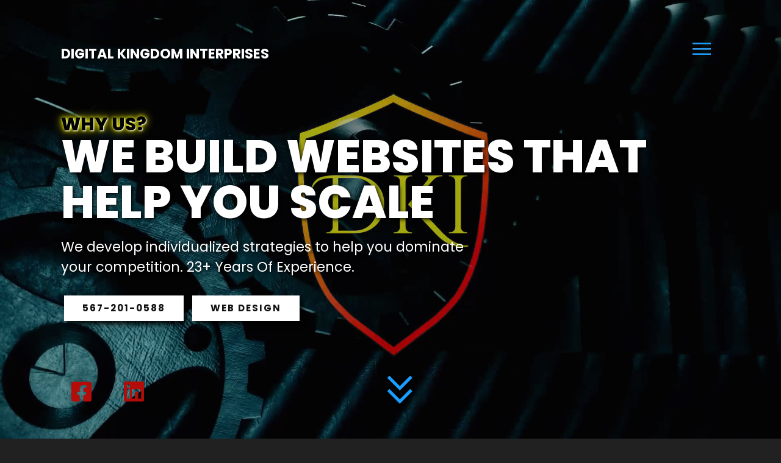

--- FILE ---
content_type: text/html; charset=UTF-8
request_url: https://dkiempire.com/why.php
body_size: 7144
content:
<!doctype html>
<html>
<head>
<!-- Google tag (gtag.js) -->
<script async src="https://www.googletagmanager.com/gtag/js?id=G-TXMD31PK65"></script>
<script>
  window.dataLayer = window.dataLayer || [];
  function gtag(){dataLayer.push(arguments);}
  gtag('js', new Date());

  gtag('config', 'G-TXMD31PK65');
</script>

<!-- Google Tag Manager -->
<script>(function(w,d,s,l,i){w[l]=w[l]||[];w[l].push({'gtm.start':
new Date().getTime(),event:'gtm.js'});var f=d.getElementsByTagName(s)[0],
j=d.createElement(s),dl=l!='dataLayer'?'&l='+l:'';j.async=true;j.src=
'https://www.googletagmanager.com/gtm.js?id='+i+dl;f.parentNode.insertBefore(j,f);
})(window,document,'script','dataLayer','GTM-NKJCD4V');</script>
<!-- End Google Tag Manager -->

<!-- Google Tag Manager (noscript) -->
<noscript><iframe src="https://www.googletagmanager.com/ns.html?id=GTM-NKJCD4V"
height="0" width="0" style="display:none;visibility:hidden"></iframe></noscript>
<!-- End Google Tag Manager (noscript) -->


<meta charset="utf-8">
    <meta name="viewport" content="width=device-width, initial-scale=1">

    <link rel="preconnect" href="https://fonts.googleapis.com">
    <link rel="preconnect" href="https://fonts.gstatic.com" crossorigin>
    <link rel="stylesheet" href="https://fonts.googleapis.com/css?family=Poppins:200,300,400,500,600,700,800,900&display=swap">
    <link href="https://fonts.googleapis.com/css2?family=Cinzel+Decorative&family=El+Messiri&family=Crimson+Text&display=swap" rel="stylesheet">
    <link href="https://fonts.googleapis.com/icon?family=Material+Icons" rel="stylesheet">
    <link rel="stylesheet" href="https://fonts.googleapis.com/css2?family=Material+Symbols+Outlined:opsz,wght,FILL,GRAD@20..48,100..700,0..1,-50..200">
    <link href="https://cdnjs.cloudflare.com/ajax/libs/font-awesome/6.2.0/css/all.min.css" rel="stylesheet">
    <link rel="stylesheet" href="/css/materialize.min.css">
    <link rel="stylesheet" href="/css/style.css">    
    <title>We Create Websites That Help You Sell | Digital Kingdom</title>
    
    <meta name="description" content="Our Toledo web design team builds websites that sell so that you don’t have to. Stop chasing leads, let our Toledo web design bring leads to you. Call us today.">
    <meta name="keywords" content="web design in toledo, web design toledo, toledo web design, web design toledo oh, best web design in toledo, web designer toledo, web designer in toledo, best web designer in toledo, web design company toledo, web design agency, toledo web design company">

</head>

<body class="grey darken-4">
    
<!----------------------------------------------------------------<Hero>---------------------------------------------------------->    
<section class="showcase">
    <header>
      <h2 class="logo shadow"><a href="/" class="white-text">Digital Kingdom Interprises</a></h2>
      <div class="toggle"></div>
    </header>
    <video src="vid/DKI-010.mp4" muted loop autoplay></video>
    <!--<div class="overlay"></div>-->
    <div class="htext">
      <h1 class="no-margin rev-shadow">Why Us?</h1> 
      <h2 class="shadow no-margin white-text">We Build Websites That Help You Scale</h2>
      <p class="shadow">We develop individualized strategies to help you dominate your competition. 23+ Years Of Experience.</p>
      <div class="top-space">
          <a href="tel:567-201-0588" class="png-shadow marg5 hide-on-small-only">567-201-0588</a>
          <a href="tel:567-201-0588" class="png-shadow marg5 hide-on-med-and-up">Call Now</a>
          <a href="web-design.php" class="png-shadow marg5">Web Design</a>
      </div>
    </div>
    <div class="down">
          <a href="#web_designer"><i class="material-symbols-outlined down shadow">keyboard_double_arrow_down</i></a>
      </div>
    <ul class="social">
      <li><a href="https://www.facebook.com/people/Digital-Kingdom-Interprises/100064280312876/" target="_blank"><i class="fa-brands fa-square-facebook mid-icon"></i></a></li>
      <li><a href="https://www.linkedin.com/company/digital-kingdom-interprises/" target="_blank"><i class="fa-brands fa-linkedin mid-icon"></i></a></li>
    </ul>
      
      
  </section>
<div class="menu bold">
  <ul>
    <li><a href="/">Home</a></li>
    <li><a href="/why.php">Why Us</a></li>
	<li>
        <ul class="collapsible collapsible-accordion">
          <li class="bold">
            <a class="collapsible-header waves-effect waves-orange">Services<i class="material-icons right">arrow_drop_down</i></a>
            <div class="collapsible-body">
              <ul>
                  <li><a href="/web-design.php">Web Design</a></li>
                  <li><a href="/website-development.php">Website Development</a></li>
                  <li><a href="/seo.php">SEO</a></li>
                  <li><a href="/digital-marketing.php">Digital Marketing</a></li>
                  <li><a href="/google-ads.php">Google Ads</a></li>
                  <li><a href="/website-hosting.php">Website Hosting &amp; Maintenance</a></li>
                  <li><a href="/junk-removal-marketing.php">Junk Removal Marketing</a></li>
              </ul>
            </div>
          </li>
        </ul>
      </li>
    <li>
        <ul class="collapsible collapsible-accordion">
          <li class="bold">
            <a class="collapsible-header waves-effect waves-orange">Locations<i class="material-icons right">arrow_drop_down</i></a>
            <div class="collapsible-body">
              <ul>
                  <li><a href="/locations.php">All Locations</a></li>
                  <li><a href="/fremont.php">Fremont</a></li>
                  <li><a href="/toledo.php">Toledo</a></li>
              </ul>
            </div>
          </li>
        </ul>
    </li>
      <li><a href="/portfolio.php">Portfolio</a></li>
      <li><a href="/learn">Learn</a></li>
      <li><a href="/contact.php">Contact</a></li>
  </ul>
</div>    
<!----------------------------------------------------------------</Hero>---------------------------------------------------------->        
    
  
    <main class="flow-text">
        <section id="web_designer" class="dki-darken">
            <div class="pad100">
                <div class="row">
                    
                    <div class="col s12">
                        <h2 class="upper bold shadow white-text">What Makes Us Different?</h2>
                    </div>
                    
                    <div class="col s12 m6">
                            <div class="icon-block card-panel rd-corner dki-darken">
                                <h2 class="center dki-color2-txt"><i class="material-icons big-icon">emoji_emotions</i></h2>
                                <h3 class="center white-text shadow bold upper">Us</h3>
                                <ul class="pad-left shadow">
                                    <li class="benefit fade-in-out"><i class="icon material-icons dki-color2-txt">star</i> Unique Custom Designed Website</li>
                                    <li class="benefit fade-in-out"><i class="icon material-icons dki-color2-txt">star</i> SEO that actually works</li>
                                    <li class="benefit fade-in-out"><i class="icon material-icons dki-color2-txt">star</i> Individualized Strategy</li>
                                    <li class="benefit fade-in-out"><i class="icon material-icons dki-color2-txt">star</i> Data Driven Sales Approach To Ads Based On Your Industry</li>
                                    <li class="benefit fade-in-out"><i class="icon material-icons dki-color2-txt">star</i> Awesome Results</li>
                                </ul>


                            </div>
                        </div>

                        <div class="col s12 m6">
                            <div class="icon-block card-panel rd-corner dki-darken">
                                <h2 class="center dki-color1-txt"><i class="material-icons big-icon">warning</i></h2>
                                <h3 class="center white-text shadow bold upper">Them</h3>
                                <ul class="pad-left shadow">
                                    <li class="benefit fade-in-out"><i class="icon material-icons dki-color1-txt">thumb_down</i> Cookie Cutter Website</li>
                                    <li class="benefit fade-in-out"><i class="icon material-icons dki-color1-txt">thumb_down</i> Basic "SEO"</li>
                                    <li class="benefit fade-in-out"><i class="icon material-icons dki-color1-txt">thumb_down</i> Same Strategy As Every Other Business</li>
                                    <li class="benefit fade-in-out"><i class="icon material-icons dki-color1-txt">thumb_down</i> Set And Forget Ads With No Strategy</li>
                                    <li class="benefit fade-in-out"><i class="icon material-icons dki-color1-txt">thumb_down</i> No Results</li>
                                </ul>

                            </div>
                        </div>
                    <div class="col s12">
                        <div class="top-space">
                            <a href="tel:567-201-0588" class="waves-effect waves-light btn-large dki-color3 png-shadow bold marg5 hide-on-small-only">567-201-0588</a>
                            <a href="tel:567-201-0588" class="waves-effect waves-light btn-large dki-color3 png-shadow bold marg5 hide-on-med-and-up">Call Now</a>
                            <a href="#fast-quote" class="waves-effect waves-light btn-large dki-color4 png-shadow bold marg5 modal-trigger">Fast Quote</a>
                        </div>
                    </div>
                    
                </div>
            </div>
        </section>
     
        
        
<!----------------------------------------------------------------<>---------------------------------------------------------->    
    <section id="review" class="">
		<div class="pad100">
			
            <div class="row">
                <div class="col s12">
                    <h3 class="upper bold shadow white-text">We Are Better</h3>
                    <p>When you choose us, you are choosing the best option to help your business grow. Most companies stick to the status quo when it comes to web design and digital marketing. We do what other businesses won’t so that you can dominate your competition. We go the extra mile to ensure that you have the industry leading services you need to grow your business.</p>
                </div>
            </div>
            
            <div class="btn-space">
                    <a class="waves-effect waves-light btn-large dki-color3 png-shadow bold marg5 hide-on-small-only" href="tel:567-201-0588">567-201-0588</a>
                    <a class="waves-effect waves-light btn-large dki-color3 png-shadow bold marg5 hide-on-med-and-up" href="tel:567-201-0588">Call Now</a>
                    <a class="waves-effect waves-light btn-large dki-color4 png-shadow bold marg5" href="sms:567-201-0588">Text Now</a>
            </div>
	
                
        
        </div>
	
    </section>
<!----------------------------------------------------------------</>---------------------------------------------------------->           
        
        
        
        
<!----------------------------------------------------------------<>---------------------------------------------------------->           
        
        
        <section class="dki-lighten white-text">
            <div class="row">
                <div class="pad100">
                    <div class="row">
                        <div class="col s12">
                            <h3 class="upper bold shadow white-text">The DKI Difference</h3>
                        </div>
                        <div class="col s12 m6">
                            <p>Most web design and digital marketing companies take a copy and paste approach to helping your business grow. They offer you the same website and marketing package that they use on every business they work with. Using this kind of strategy will get you either poor or mediocre results.</p>
                            <p>When we work with you on your web design or marketing we develop an individualized plan for your business. We analyze your competition to see what they are doing well so that we can help you gain a competitive edge against them.</p>
                            <p>Every business in every industry is different. Copying what works well for a business that is not in your industry or market will not get you the results you are looking for. We have experience building websites and marketing for most industries. Reach out to us to get more information about how we can help you grow.</p>
                        </div>
                        <div class="col s12 m6">
                            <video autoplay muted loop id="myVideo" class="responsive-video top-space rd-corner png-shadow">
                              <source src="vid/corner2.mp4" type="video/mp4">
                            </video> 
                        </div>
                    </div>
                    
                    
                    <div class="btn-space">
                        <a class="waves-effect waves-light btn-large dki-color3 png-shadow bold marg5 hide-on-small-only" href="tel:567-201-0588">567-201-0588</a>
                        <a class="waves-effect waves-light btn-large dki-color3 png-shadow bold marg5 hide-on-med-and-up" href="tel:567-201-0588">Call Now</a>
                        <a class="waves-effect waves-light btn-large dki-color4 png-shadow bold marg5" href="/web-design">Web Design</a>
                    </div>
                </div>
            </div>
        </section>
        
        
<!----------------------------------------------------------------</>---------------------------------------------------------->           
        
         
                  
        
<!----------------------------------------------------------------<Location>---------------------------------------------------------->      
        <section>
            <div class="row">
                <div class="pad100">
                    <div class="row">
                        <div class="col s12">
                            <h2 class="upper bold shadow white-text">Locally Owned &amp; Operated</h2>
                            <h4 class="bold shadow">We are local to Toledo! We would be happy to meet you in person to help your local business grow. We are the best solution to all of your web design and digital marketing needs.</h4>
                        </div>
                        <div class="col s12 m3">
                            <div class="icon-block card-panel rd-corner dki-darken">
                                <h2 class="center dki-color4-txt"><i class="material-symbols-outlined big-icon">near_me</i></h2>
                                <h4 class="center">We Serve:</h4>
                                <ul class="center">
                                    <li>Toledo</li>
                                    <li>Maumee</li>
                                    <li>Sylvania</li>
                                    <li>Perrysburg</li>
                                    <li>Rossford</li>
                                    <li>Surrounding Areas</li>
                                </ul>
                                <div class="card-action center top-space">
                                    <a class="waves-effect waves-light btn-large dki-color3 png-shadow bold marg5 hide-on-small-only" href="tel:567-201-0588">567-201-0588</a>
                                    <a class="waves-effect waves-light btn-large dki-color3 png-shadow bold marg5 hide-on-med-and-up" href="tel:567-201-0588">Call Now</a>
                                    <a class="waves-effect waves-light btn-large dki-color4 png-shadow bold marg5" href="contact.php">Get Started</a>
                                </div>
                            </div>
                        </div>

                        <div class="col s12 m9">
                            <div class="resp-container rd-corner png-shadow top-space">
                                <iframe src="https://www.google.com/maps/embed?pb=!1m18!1m12!1m3!1d95390.63741784276!2d-83.64429567470042!3d41.65666199959949!2m3!1f0!2f0!3f0!3m2!1i1024!2i768!4f13.1!3m3!1m2!1s0x883b872dfc1e4e79%3A0x7c3cc89f453ac345!2sToledo%2C%20OH!5e0!3m2!1sen!2sus!4v1675288611166!5m2!1sen!2sus" width="600" height="450" style="border:0;" allowfullscreen="" loading="lazy" referrerpolicy="no-referrer-when-downgrade" class="resp-iframe"></iframe>
                            </div>
                        </div>
                    </div>
                    
                    
                </div>
            </div>
        </section>
        
<!----------------------------------------------------------------</Location>---------------------------------------------------------->      
        
<!----------------------------------------------------------------<Contact>---------------------------------------------------------->      
        
        <section class="dki-darken">
            <div class="row">
                <div class="pad100">
                    <div class="row">
                        <div class="col s12">
                            
                        </div>
                        <div class="col s12 m6">
                            <h2 class="upper bold shadow white-text">Contact Us</h2>
                            <p class="shadow">We are different from the other web design and digital marketing agencies. We want to show you the difference we can make in helping your business grow. Contact us today for a free consultation.</p>
                            <div class="top-space">
                                <a href="tel:567-201-0588" class="waves-effect waves-light btn-large dki-color3 png-shadow bold marg5 hide-on-small-only">567-201-0588</a>
                                <a href="tel:567-201-0588" class="waves-effect waves-light btn-large dki-color3 png-shadow bold marg5 hide-on-med-and-up">Call Now</a>
                                <a href="sms:567-201-0588" class="waves-effect waves-light btn-large dki-color4 png-shadow bold marg5">Text Now</a>
                                <a href="#fast-quote" class="waves-effect waves-light btn-large dki-color5 png-shadow bold marg5 modal-trigger">Fast Quote</a>
                            </div>
                        </div>
                        <div class="col s12 m6 rd-corner">
                            <video autoplay muted loop id="myVideo" class="responsive-video top-space rd-corner">
                              <source src="vid/wow3.mp4" type="video/mp4">
                            </video> 
                        </div>
                    </div>
                </div>
            </div>
        </section>
        
<!----------------------------------------------------------------</Contact>---------------------------------------------------------->      
        
<!----------------------------------------------------------------<Blog>---------------------------------------------------------->      
        
        
<!--        <section>
            <div class="row">
                <div class="pad100">
                    <div class="row">
                        
                        <div class="col s12 m4">
                            <a href="blog/toledo-web-design.php">
                            <div class="icon-block card-panel rd-corner dki-darken hoverable">
                                <img src="img/space1.jpg" width="1000" alt="" class="responsive-img"/>
                                <h5 class="center white-text shadow bold upper head-clamp">Toledo Web Design</h5>
                                <p class="light line-clamp">Most web design companies use a cookie cutter approach to web design. They just build you the same website that they build for everyone else. We build branded and customized websites to help you stand out.</p>
                            </div>
                            </a>
                        </div>
                        
                        <div class="col s12 m4">
                            <a href="blog/toledo-web-design-web-designer.php">
                            <div class="icon-block card-panel rd-corner dki-darken hoverable">
                                <img src="img/space2.jpg" width="1000" alt="" class="responsive-img"/>
                                <h5 class="center white-text shadow bold upper head-clamp">Toledo’s Best Web Design Firm</h5>
                                <p class="light line-clamp">Grow your business by increasing your online presence with our web design services. We build custom websites to help you rank higher in search engines and bring in more business. Let us help you get found at the top of search! We are experts in SEO.</p>
                            </div>
                            </a>
                        </div>
                        
                        <div class="col s12 m4">
                            <a href="blog/toledo-web-design-grow-toledo-business.php">
                            <div class="icon-block card-panel rd-corner dki-darken hoverable">
                                <img src="img/space3.webp" width="1000" alt="" class="responsive-img"/>
                                <h5 class="center white-text shadow bold upper head-clamp">How To Grow Your Toledo Business</h5>
                                <p class="light line-clamp">Are you ready to grow your business in Toledo? Whether you are just starting, or looking for new ways to grow your business this guide is for you. This guide will be focused on growing service based businesses. We will put out more guides in the future on growing other types of businesses. So.. let’s get to it. Where do you start?</p>
                            </div>
                            </a>
                        </div>

                       
                        
                    </div>
                    
                </div>
            </div>
        </section>-->
<!----------------------------------------------------------------</Blog>---------------------------------------------------------->      
    </main>
    
      

<!-- *****************************************************************<Modal Structure>****************************************************** -->
  <div id="fast-quote" class="modal dki-color5 rd-corner">
    <div class="modal-content marg-top20">
 
    <div class="row">
      <div class="col s12 m5">
        <div class="dki-color2-txt col s12 center">
            <div id="mobile-fq" class="hide-on-med-and-up">
                <h3 class="center">Call Us Today</h3> 
                <img src="/img/dki_logo.webp" alt="Digital Kingdom Interprises - Web Design" class="center responsive-img" width="125"/>
            </div>
            <div id="desk-fq" class="hide-on-small-and-down">
                <img src="/img/dki_logo.webp" alt="Digital Kingdom Interprises - Web Design" class="center responsive-img marg-top20 hide-on-small-and-down" width="300"/>
                <div class="top-space"><h3>Call Us Today</h3></div>
            </div>
            <a href="tel:567-201-0588" class="waves-effect waves-light btn dki-color3 png-shadow bold marg5 hide-on-small-only">567-201-0588</a>
            <a href="tel:567-201-0588" class="waves-effect waves-light btn dki-color3 png-shadow bold marg5 hide-on-med-and-up">Call Now</a>
            <a href="sms:567-201-0588" class="waves-effect waves-light btn dki-color4 png-shadow bold marg5">Text Now</a> 
          </div>
        </div>
        <div class="col s12 m7">
            
            <div class="card png-shadow rd-corner black dki-color4-txt">
                
              <div class="card-content">
                <div id=""><span class="card-title white-text">Get A Fast Quote</span>
                  <form id="fquote" method="post">
                    <div class="row">
                      <div class="col s12">
                        <div class="input-field col s12">
                          <input id="fq-name" name="name" type="text" class="validate white-text" required>
                          <label for="fq-name">Name</label>
                        </div>
                        <div class="input-field col s12">
                          <input id="fq-phone" name="phone" type="tel" class="white-text" required>
                          <label for="fq-phone">Phone</label>
                        </div> 
                        <div class="input-field col s12">
                          <input id="fq-email" name="email" type="email" class="validate white-text">
                          <label for="fq-email">Email</label>
                        </div>
                        <div class="input-field col s12">
                          <textarea id="fq-message" name="message" class="materialize-textarea white-text" required></textarea>
                          <label for="fq-message">Message</label>
                        </div>
                        <div class="col s12">
                          <p class="small left pad10 white-text">This site is protected by reCAPTCHA and the Google
                            <a href="https://policies.google.com/privacy" class="bubba-blue-text">Privacy Policy</a> and
                            <a href="https://policies.google.com/terms" class="bubba-blue-text">Terms of Service</a> apply.
                          </p>
                        </div>
                        <div id="fq-alert"></div>
                        <input type="hidden" name="recaptcha_response" id="fq-recaptchaResponse">
                        <div class="col s12">
                          <button class="waves-effect waves-light btn dki-color4 png-shadow bold marg5" name="submit-button"  id="fq-submit-button" type="submit">Submit
                            <i class="material-icons right">send</i>
                          </button>
                        </div>
                      </div>
                    </div>
                  </form>
                </div>
              </div>
            </div>
        </div>
        <div class="col s12">
            <a href="#!" class="modal-close waves-effect waves-light btn dki-color3 png-shadow bold marg5 right">Close<i class="material-icons right">close</i></a>
        </div>
    </div>          
    </div>
      
    
  </div>
<!-- *****************************************************************</Modal Structure>****************************************************** -->





<footer class="page-footer dki-color5">
        <div class="pad-lr100">
            <div class="row">
                <div class="col s12 m6">
                    <h5 class="white-text upper bold shadow">Toledo, Ohio Web Design</h5>
                    <p class="grey-text text-lighten-4">We are Digital Kingdom Interprises, your trusted partner for web design in Toledo, Ohio. As a play on words combining 'Internet' and 'Enterprises,' we bring a unique perspective to our services. We specialize in creating custom-designed websites that perfectly capture your brand essence. Our expertise lies in implementing effective SEO strategies, ensuring your website achieves exceptional visibility and ranks high in search engine results. At Digital Kingdom Interprises, we take pride in crafting individualized strategies tailored to your specific business goals and target audience. Our data-driven approach to ads, based on industry insights, ensures targeted marketing campaigns that deliver tangible results. With us, you'll experience the perfect blend of creativity, professionalism, and impactful web design to elevate your online presence.</p>
                </div>
                <div class="col s12 m2">
                    <h5 class="white-text">Connect</h5>
                    <ul>
                        <li><a class="white-text" href="tel:567-201-0588">567-201-0588</a></li>
                        
                    </ul>
                </div>
                <div class="col s12 m2">
                    <h5 class="white-text">Menu</h5>
                    <ul>
                        <li><a class="white-text" href="/">Home</a></li>
                        <li><a class="white-text" href="/why.php">Why Us</a></li>
                        <li><a class="white-text" href="/web-design.php">Web Design</a></li>
                        <li><a class="white-text" href="/locations.php">Locations</a></li>
                        <li><a class="white-text" href="/portfolio.php">Portfolio</a></li>
                        <li><a class="white-text" href="/learn">Learn</a></li>
                        <li><a class="white-text" href="/contact.php">Contact</a></li>
                    </ul>
                </div>
                <div class="col s12 m2">
                    <img src="/img/dki_logo.webp" width="125" alt="Web Design by Digital Kingdom Interprises" class="responsive-img right"/> 
                </div>
            </div>
        </div>
        <div class="footer-copyright">
            <div class="col s6 pad-lr100">
                Made by <a class="orange-text text-lighten-3" href="https://dkiempire.com">Digital Kingdom Interprises</a>
            </div>
            <div class="col s6 pad-lr100">
                <a class="dki-color6-txt text-lighten-3 right" href="alpha">Login</a>
            </div>
        </div>
    </footer>

<section class="dki-darken2">

    <div class="row">
        <div class="col s12 m10 offset-m1">
            <div class="row">
                <div class="col s12">
                    <h6 class="grey-text text-lighten-3">We Offer Web Design In The Following Locations and All Over the World</h6>
                </div>
                                <div class="col s12 m5ths">
                    
                    <a href="/web-design/Alabama" class="grey-text text-lighten-3 mob-bump">Alabama Web Design</a>

                </div>
                                <div class="col s12 m5ths">
                    
                    <a href="/web-design/Alaska" class="grey-text text-lighten-3 mob-bump">Alaska Web Design</a>

                </div>
                                <div class="col s12 m5ths">
                    
                    <a href="/web-design/Arizona" class="grey-text text-lighten-3 mob-bump">Arizona Web Design</a>

                </div>
                                <div class="col s12 m5ths">
                    
                    <a href="/web-design/Arkansas" class="grey-text text-lighten-3 mob-bump">Arkansas Web Design</a>

                </div>
                                <div class="col s12 m5ths">
                    
                    <a href="/web-design/California" class="grey-text text-lighten-3 mob-bump">California Web Design</a>

                </div>
                                <div class="col s12 m5ths">
                    
                    <a href="/web-design/Colorado" class="grey-text text-lighten-3 mob-bump">Colorado Web Design</a>

                </div>
                                <div class="col s12 m5ths">
                    
                    <a href="/web-design/Connecticut" class="grey-text text-lighten-3 mob-bump">Connecticut Web Design</a>

                </div>
                                <div class="col s12 m5ths">
                    
                    <a href="/web-design/Delaware" class="grey-text text-lighten-3 mob-bump">Delaware Web Design</a>

                </div>
                                <div class="col s12 m5ths">
                    
                    <a href="/web-design/District of Columbia" class="grey-text text-lighten-3 mob-bump">District of Columbia Web Design</a>

                </div>
                                <div class="col s12 m5ths">
                    
                    <a href="/web-design/Florida" class="grey-text text-lighten-3 mob-bump">Florida Web Design</a>

                </div>
                                <div class="col s12 m5ths">
                    
                    <a href="/web-design/Georgia" class="grey-text text-lighten-3 mob-bump">Georgia Web Design</a>

                </div>
                                <div class="col s12 m5ths">
                    
                    <a href="/web-design/Hawaii" class="grey-text text-lighten-3 mob-bump">Hawaii Web Design</a>

                </div>
                                <div class="col s12 m5ths">
                    
                    <a href="/web-design/Idaho" class="grey-text text-lighten-3 mob-bump">Idaho Web Design</a>

                </div>
                                <div class="col s12 m5ths">
                    
                    <a href="/web-design/Illinois" class="grey-text text-lighten-3 mob-bump">Illinois Web Design</a>

                </div>
                                <div class="col s12 m5ths">
                    
                    <a href="/web-design/Indiana" class="grey-text text-lighten-3 mob-bump">Indiana Web Design</a>

                </div>
                                <div class="col s12 m5ths">
                    
                    <a href="/web-design/Iowa" class="grey-text text-lighten-3 mob-bump">Iowa Web Design</a>

                </div>
                                <div class="col s12 m5ths">
                    
                    <a href="/web-design/Kansas" class="grey-text text-lighten-3 mob-bump">Kansas Web Design</a>

                </div>
                                <div class="col s12 m5ths">
                    
                    <a href="/web-design/Kentucky" class="grey-text text-lighten-3 mob-bump">Kentucky Web Design</a>

                </div>
                                <div class="col s12 m5ths">
                    
                    <a href="/web-design/Louisiana" class="grey-text text-lighten-3 mob-bump">Louisiana Web Design</a>

                </div>
                                <div class="col s12 m5ths">
                    
                    <a href="/web-design/Maine" class="grey-text text-lighten-3 mob-bump">Maine Web Design</a>

                </div>
                                <div class="col s12 m5ths">
                    
                    <a href="/web-design/Maryland" class="grey-text text-lighten-3 mob-bump">Maryland Web Design</a>

                </div>
                                <div class="col s12 m5ths">
                    
                    <a href="/web-design/Massachusetts" class="grey-text text-lighten-3 mob-bump">Massachusetts Web Design</a>

                </div>
                                <div class="col s12 m5ths">
                    
                    <a href="/web-design/Michigan" class="grey-text text-lighten-3 mob-bump">Michigan Web Design</a>

                </div>
                                <div class="col s12 m5ths">
                    
                    <a href="/web-design/Minnesota" class="grey-text text-lighten-3 mob-bump">Minnesota Web Design</a>

                </div>
                                <div class="col s12 m5ths">
                    
                    <a href="/web-design/Mississippi" class="grey-text text-lighten-3 mob-bump">Mississippi Web Design</a>

                </div>
                                <div class="col s12 m5ths">
                    
                    <a href="/web-design/Missouri" class="grey-text text-lighten-3 mob-bump">Missouri Web Design</a>

                </div>
                                <div class="col s12 m5ths">
                    
                    <a href="/web-design/Montana" class="grey-text text-lighten-3 mob-bump">Montana Web Design</a>

                </div>
                                <div class="col s12 m5ths">
                    
                    <a href="/web-design/Nebraska" class="grey-text text-lighten-3 mob-bump">Nebraska Web Design</a>

                </div>
                                <div class="col s12 m5ths">
                    
                    <a href="/web-design/Nevada" class="grey-text text-lighten-3 mob-bump">Nevada Web Design</a>

                </div>
                                <div class="col s12 m5ths">
                    
                    <a href="/web-design/New Hampshire" class="grey-text text-lighten-3 mob-bump">New Hampshire Web Design</a>

                </div>
                                <div class="col s12 m5ths">
                    
                    <a href="/web-design/New Jersey" class="grey-text text-lighten-3 mob-bump">New Jersey Web Design</a>

                </div>
                                <div class="col s12 m5ths">
                    
                    <a href="/web-design/New Mexico" class="grey-text text-lighten-3 mob-bump">New Mexico Web Design</a>

                </div>
                                <div class="col s12 m5ths">
                    
                    <a href="/web-design/New York" class="grey-text text-lighten-3 mob-bump">New York Web Design</a>

                </div>
                                <div class="col s12 m5ths">
                    
                    <a href="/web-design/North Carolina" class="grey-text text-lighten-3 mob-bump">North Carolina Web Design</a>

                </div>
                                <div class="col s12 m5ths">
                    
                    <a href="/web-design/North Dakota" class="grey-text text-lighten-3 mob-bump">North Dakota Web Design</a>

                </div>
                                <div class="col s12 m5ths">
                    
                    <a href="/web-design/Ohio" class="grey-text text-lighten-3 mob-bump">Ohio Web Design</a>

                </div>
                                <div class="col s12 m5ths">
                    
                    <a href="/web-design/Oklahoma" class="grey-text text-lighten-3 mob-bump">Oklahoma Web Design</a>

                </div>
                                <div class="col s12 m5ths">
                    
                    <a href="/web-design/Oregon" class="grey-text text-lighten-3 mob-bump">Oregon Web Design</a>

                </div>
                                <div class="col s12 m5ths">
                    
                    <a href="/web-design/Pennsylvania" class="grey-text text-lighten-3 mob-bump">Pennsylvania Web Design</a>

                </div>
                                <div class="col s12 m5ths">
                    
                    <a href="/web-design/Puerto Rico" class="grey-text text-lighten-3 mob-bump">Puerto Rico Web Design</a>

                </div>
                                <div class="col s12 m5ths">
                    
                    <a href="/web-design/Rhode Island" class="grey-text text-lighten-3 mob-bump">Rhode Island Web Design</a>

                </div>
                                <div class="col s12 m5ths">
                    
                    <a href="/web-design/South Carolina" class="grey-text text-lighten-3 mob-bump">South Carolina Web Design</a>

                </div>
                                <div class="col s12 m5ths">
                    
                    <a href="/web-design/South Dakota" class="grey-text text-lighten-3 mob-bump">South Dakota Web Design</a>

                </div>
                                <div class="col s12 m5ths">
                    
                    <a href="/web-design/Tennessee" class="grey-text text-lighten-3 mob-bump">Tennessee Web Design</a>

                </div>
                                <div class="col s12 m5ths">
                    
                    <a href="/web-design/Texas" class="grey-text text-lighten-3 mob-bump">Texas Web Design</a>

                </div>
                                <div class="col s12 m5ths">
                    
                    <a href="/web-design/Utah" class="grey-text text-lighten-3 mob-bump">Utah Web Design</a>

                </div>
                                <div class="col s12 m5ths">
                    
                    <a href="/web-design/Vermont" class="grey-text text-lighten-3 mob-bump">Vermont Web Design</a>

                </div>
                                <div class="col s12 m5ths">
                    
                    <a href="/web-design/Virginia" class="grey-text text-lighten-3 mob-bump">Virginia Web Design</a>

                </div>
                                <div class="col s12 m5ths">
                    
                    <a href="/web-design/Washington" class="grey-text text-lighten-3 mob-bump">Washington Web Design</a>

                </div>
                                <div class="col s12 m5ths">
                    
                    <a href="/web-design/West Virginia" class="grey-text text-lighten-3 mob-bump">West Virginia Web Design</a>

                </div>
                                <div class="col s12 m5ths">
                    
                    <a href="/web-design/Wisconsin" class="grey-text text-lighten-3 mob-bump">Wisconsin Web Design</a>

                </div>
                                <div class="col s12 m5ths">
                    
                    <a href="/web-design/Wyoming" class="grey-text text-lighten-3 mob-bump">Wyoming Web Design</a>

                </div>
                            </div>
        </div>
        
    </div>
</section>





        
          <!--  Scripts-->
          <script src="https://code.jquery.com/jquery-2.1.1.min.js"></script>
          <script src="/js/materialize.js"></script>
          <script src="/js/init.js"></script>
          <script src="/js/script.js"></script>





  <script async src="https://www.google.com/recaptcha/api.js?render=6Lf4KtUmAAAAADcvB5p2g7oqN3ogqnxjpfxJRw7L"></script>
  <script src="https://cdnjs.cloudflare.com/ajax/libs/jquery/3.5.1/jquery.min.js"></script>
  <script>
        $('#contact-form').submit(function(event) {
            event.preventDefault(); // Prevent direct form submission
            $('#alert').text('Processing...').fadeIn(0); // Display "Processing" to let the user know that the form is being submitted
            grecaptcha.ready(function () {
                grecaptcha.execute('6Lf4KtUmAAAAADcvB5p2g7oqN3ogqnxjpfxJRw7L', { action: 'contact' }).then(function (token) {
                    var recaptchaResponse = document.getElementById('recaptchaResponse');
                    recaptchaResponse.value = token;
                    // Make the Ajax call here
                    $.ajax({
                        url: 'send.php',
                        type: 'post',
                        data: $('#contact-form').serialize(),
                        dataType: 'json',
                        success: function( _response ){
                            // The Ajax request is a success. _response is a JSON object
                            var error = _response.error;
                            var success = _response.success;
                            if(error != "") {
                                // In case of error, display it to user
                                $('#alert').html(error);
                            }
                            else {
                                // In case of success, display it to user and remove the submit button
                                $('#alert').html(success);
                                $('#submit-button').remove();
                            }
                        },
                        error: function(jqXhr, json, errorThrown){
                            // In case of Ajax error too, display the result
                            var error = jqXhr.responseText;
                            $('#alert').html(error);
                        }
                    });
                });
            });
        });
  
      
        $('#fquote').submit(function(event) {
            event.preventDefault(); // Prevent direct form submission
            $('#fq-alert').text('Processing...').fadeIn(0); // Display "Processing" to let the user know that the form is being submitted
            grecaptcha.ready(function () {
                grecaptcha.execute('6Lf4KtUmAAAAADcvB5p2g7oqN3ogqnxjpfxJRw7L', { action: 'contact' }).then(function (token) {
                    var recaptchaResponse = document.getElementById('fq-recaptchaResponse');
                    recaptchaResponse.value = token;
                    // Make the Ajax call here
                    $.ajax({
                        url: 'send.php',
                        type: 'post',
                        data: $('#fquote').serialize(),
                        dataType: 'json',
                        success: function( _response ){
                            // The Ajax request is a success. _response is a JSON object
                            var error = _response.error;
                            var success = _response.success;
                            if(error != "") {
                                // In case of error, display it to user
                                $('#fq-alert').html(error);
                            }
                            else {
                                // In case of success, display it to user and remove the submit button
                                $('#fq-alert').html(success);
                                $('#fq-submit-button').remove();
                            }
                        },
                        error: function(jqXhr, json, errorThrown){
                            // In case of Ajax error too, display the result
                            var error = jqXhr.responseText;
                            $('#fq-alert').html(error);
                        }
                    });
                });
            });
        }); 
      
        $('#fquote2').submit(function(event) {
            event.preventDefault(); // Prevent direct form submission
            $('#fq-alert2').text('Processing...').fadeIn(0); // Display "Processing" to let the user know that the form is being submitted
            grecaptcha.ready(function () {
                grecaptcha.execute('6Lf4KtUmAAAAADcvB5p2g7oqN3ogqnxjpfxJRw7L', { action: 'contact' }).then(function (token) {
                    var recaptchaResponse = document.getElementById('fq-recaptchaResponse2');
                    recaptchaResponse.value = token;
                    // Make the Ajax call here
                    $.ajax({
                        url: 'send.php',
                        type: 'post',
                        data: $('#fquote2').serialize(),
                        dataType: 'json',
                        success: function( _response ){
                            // The Ajax request is a success. _response is a JSON object
                            var error = _response.error;
                            var success = _response.success;
                            if(error != "") {
                                // In case of error, display it to user
                                $('#fq-alert2').html(error);
                            }
                            else {
                                // In case of success, display it to user and remove the submit button
                                $('#fq-alert2').html(success);
                                $('#fq-submit-button2').remove();
                            }
                        },
                        error: function(jqXhr, json, errorThrown){
                            // In case of Ajax error too, display the result
                            var error = jqXhr.responseText;
                            $('#fq-alert2').html(error);
                        }
                    });
                });
            });
        });  
      
        $('#fquote3').submit(function(event) {
            event.preventDefault(); // Prevent direct form submission
            $('#fq-alert3').text('Processing...').fadeIn(0); // Display "Processing" to let the user know that the form is being submitted
            grecaptcha.ready(function () {
                grecaptcha.execute('6Lf4KtUmAAAAADcvB5p2g7oqN3ogqnxjpfxJRw7L', { action: 'contact' }).then(function (token) {
                    var recaptchaResponse = document.getElementById('fq-recaptchaResponse3');
                    recaptchaResponse.value = token;
                    // Make the Ajax call here
                    $.ajax({
                        url: 'send.php',
                        type: 'post',
                        data: $('#fquote3').serialize(),
                        dataType: 'json',
                        success: function( _response ){
                            // The Ajax request is a success. _response is a JSON object
                            var error = _response.error;
                            var success = _response.success;
                            if(error != "") {
                                // In case of error, display it to user
                                $('#fq-alert3').html(error);
                            }
                            else {
                                // In case of success, display it to user and remove the submit button
                                $('#fq-alert3').html(success);
                                $('#fq-submit-button3').remove();
                            }
                        },
                        error: function(jqXhr, json, errorThrown){
                            // In case of Ajax error too, display the result
                            var error = jqXhr.responseText;
                            $('#fq-alert3').html(error);
                        }
                    });
                });
            });
        });  
</script>
    
    
</body>
</html>

--- FILE ---
content_type: text/html; charset=utf-8
request_url: https://www.google.com/recaptcha/api2/anchor?ar=1&k=6Lf4KtUmAAAAADcvB5p2g7oqN3ogqnxjpfxJRw7L&co=aHR0cHM6Ly9ka2llbXBpcmUuY29tOjQ0Mw..&hl=en&v=PoyoqOPhxBO7pBk68S4YbpHZ&size=invisible&anchor-ms=20000&execute-ms=30000&cb=lsrt64gazfac
body_size: 48911
content:
<!DOCTYPE HTML><html dir="ltr" lang="en"><head><meta http-equiv="Content-Type" content="text/html; charset=UTF-8">
<meta http-equiv="X-UA-Compatible" content="IE=edge">
<title>reCAPTCHA</title>
<style type="text/css">
/* cyrillic-ext */
@font-face {
  font-family: 'Roboto';
  font-style: normal;
  font-weight: 400;
  font-stretch: 100%;
  src: url(//fonts.gstatic.com/s/roboto/v48/KFO7CnqEu92Fr1ME7kSn66aGLdTylUAMa3GUBHMdazTgWw.woff2) format('woff2');
  unicode-range: U+0460-052F, U+1C80-1C8A, U+20B4, U+2DE0-2DFF, U+A640-A69F, U+FE2E-FE2F;
}
/* cyrillic */
@font-face {
  font-family: 'Roboto';
  font-style: normal;
  font-weight: 400;
  font-stretch: 100%;
  src: url(//fonts.gstatic.com/s/roboto/v48/KFO7CnqEu92Fr1ME7kSn66aGLdTylUAMa3iUBHMdazTgWw.woff2) format('woff2');
  unicode-range: U+0301, U+0400-045F, U+0490-0491, U+04B0-04B1, U+2116;
}
/* greek-ext */
@font-face {
  font-family: 'Roboto';
  font-style: normal;
  font-weight: 400;
  font-stretch: 100%;
  src: url(//fonts.gstatic.com/s/roboto/v48/KFO7CnqEu92Fr1ME7kSn66aGLdTylUAMa3CUBHMdazTgWw.woff2) format('woff2');
  unicode-range: U+1F00-1FFF;
}
/* greek */
@font-face {
  font-family: 'Roboto';
  font-style: normal;
  font-weight: 400;
  font-stretch: 100%;
  src: url(//fonts.gstatic.com/s/roboto/v48/KFO7CnqEu92Fr1ME7kSn66aGLdTylUAMa3-UBHMdazTgWw.woff2) format('woff2');
  unicode-range: U+0370-0377, U+037A-037F, U+0384-038A, U+038C, U+038E-03A1, U+03A3-03FF;
}
/* math */
@font-face {
  font-family: 'Roboto';
  font-style: normal;
  font-weight: 400;
  font-stretch: 100%;
  src: url(//fonts.gstatic.com/s/roboto/v48/KFO7CnqEu92Fr1ME7kSn66aGLdTylUAMawCUBHMdazTgWw.woff2) format('woff2');
  unicode-range: U+0302-0303, U+0305, U+0307-0308, U+0310, U+0312, U+0315, U+031A, U+0326-0327, U+032C, U+032F-0330, U+0332-0333, U+0338, U+033A, U+0346, U+034D, U+0391-03A1, U+03A3-03A9, U+03B1-03C9, U+03D1, U+03D5-03D6, U+03F0-03F1, U+03F4-03F5, U+2016-2017, U+2034-2038, U+203C, U+2040, U+2043, U+2047, U+2050, U+2057, U+205F, U+2070-2071, U+2074-208E, U+2090-209C, U+20D0-20DC, U+20E1, U+20E5-20EF, U+2100-2112, U+2114-2115, U+2117-2121, U+2123-214F, U+2190, U+2192, U+2194-21AE, U+21B0-21E5, U+21F1-21F2, U+21F4-2211, U+2213-2214, U+2216-22FF, U+2308-230B, U+2310, U+2319, U+231C-2321, U+2336-237A, U+237C, U+2395, U+239B-23B7, U+23D0, U+23DC-23E1, U+2474-2475, U+25AF, U+25B3, U+25B7, U+25BD, U+25C1, U+25CA, U+25CC, U+25FB, U+266D-266F, U+27C0-27FF, U+2900-2AFF, U+2B0E-2B11, U+2B30-2B4C, U+2BFE, U+3030, U+FF5B, U+FF5D, U+1D400-1D7FF, U+1EE00-1EEFF;
}
/* symbols */
@font-face {
  font-family: 'Roboto';
  font-style: normal;
  font-weight: 400;
  font-stretch: 100%;
  src: url(//fonts.gstatic.com/s/roboto/v48/KFO7CnqEu92Fr1ME7kSn66aGLdTylUAMaxKUBHMdazTgWw.woff2) format('woff2');
  unicode-range: U+0001-000C, U+000E-001F, U+007F-009F, U+20DD-20E0, U+20E2-20E4, U+2150-218F, U+2190, U+2192, U+2194-2199, U+21AF, U+21E6-21F0, U+21F3, U+2218-2219, U+2299, U+22C4-22C6, U+2300-243F, U+2440-244A, U+2460-24FF, U+25A0-27BF, U+2800-28FF, U+2921-2922, U+2981, U+29BF, U+29EB, U+2B00-2BFF, U+4DC0-4DFF, U+FFF9-FFFB, U+10140-1018E, U+10190-1019C, U+101A0, U+101D0-101FD, U+102E0-102FB, U+10E60-10E7E, U+1D2C0-1D2D3, U+1D2E0-1D37F, U+1F000-1F0FF, U+1F100-1F1AD, U+1F1E6-1F1FF, U+1F30D-1F30F, U+1F315, U+1F31C, U+1F31E, U+1F320-1F32C, U+1F336, U+1F378, U+1F37D, U+1F382, U+1F393-1F39F, U+1F3A7-1F3A8, U+1F3AC-1F3AF, U+1F3C2, U+1F3C4-1F3C6, U+1F3CA-1F3CE, U+1F3D4-1F3E0, U+1F3ED, U+1F3F1-1F3F3, U+1F3F5-1F3F7, U+1F408, U+1F415, U+1F41F, U+1F426, U+1F43F, U+1F441-1F442, U+1F444, U+1F446-1F449, U+1F44C-1F44E, U+1F453, U+1F46A, U+1F47D, U+1F4A3, U+1F4B0, U+1F4B3, U+1F4B9, U+1F4BB, U+1F4BF, U+1F4C8-1F4CB, U+1F4D6, U+1F4DA, U+1F4DF, U+1F4E3-1F4E6, U+1F4EA-1F4ED, U+1F4F7, U+1F4F9-1F4FB, U+1F4FD-1F4FE, U+1F503, U+1F507-1F50B, U+1F50D, U+1F512-1F513, U+1F53E-1F54A, U+1F54F-1F5FA, U+1F610, U+1F650-1F67F, U+1F687, U+1F68D, U+1F691, U+1F694, U+1F698, U+1F6AD, U+1F6B2, U+1F6B9-1F6BA, U+1F6BC, U+1F6C6-1F6CF, U+1F6D3-1F6D7, U+1F6E0-1F6EA, U+1F6F0-1F6F3, U+1F6F7-1F6FC, U+1F700-1F7FF, U+1F800-1F80B, U+1F810-1F847, U+1F850-1F859, U+1F860-1F887, U+1F890-1F8AD, U+1F8B0-1F8BB, U+1F8C0-1F8C1, U+1F900-1F90B, U+1F93B, U+1F946, U+1F984, U+1F996, U+1F9E9, U+1FA00-1FA6F, U+1FA70-1FA7C, U+1FA80-1FA89, U+1FA8F-1FAC6, U+1FACE-1FADC, U+1FADF-1FAE9, U+1FAF0-1FAF8, U+1FB00-1FBFF;
}
/* vietnamese */
@font-face {
  font-family: 'Roboto';
  font-style: normal;
  font-weight: 400;
  font-stretch: 100%;
  src: url(//fonts.gstatic.com/s/roboto/v48/KFO7CnqEu92Fr1ME7kSn66aGLdTylUAMa3OUBHMdazTgWw.woff2) format('woff2');
  unicode-range: U+0102-0103, U+0110-0111, U+0128-0129, U+0168-0169, U+01A0-01A1, U+01AF-01B0, U+0300-0301, U+0303-0304, U+0308-0309, U+0323, U+0329, U+1EA0-1EF9, U+20AB;
}
/* latin-ext */
@font-face {
  font-family: 'Roboto';
  font-style: normal;
  font-weight: 400;
  font-stretch: 100%;
  src: url(//fonts.gstatic.com/s/roboto/v48/KFO7CnqEu92Fr1ME7kSn66aGLdTylUAMa3KUBHMdazTgWw.woff2) format('woff2');
  unicode-range: U+0100-02BA, U+02BD-02C5, U+02C7-02CC, U+02CE-02D7, U+02DD-02FF, U+0304, U+0308, U+0329, U+1D00-1DBF, U+1E00-1E9F, U+1EF2-1EFF, U+2020, U+20A0-20AB, U+20AD-20C0, U+2113, U+2C60-2C7F, U+A720-A7FF;
}
/* latin */
@font-face {
  font-family: 'Roboto';
  font-style: normal;
  font-weight: 400;
  font-stretch: 100%;
  src: url(//fonts.gstatic.com/s/roboto/v48/KFO7CnqEu92Fr1ME7kSn66aGLdTylUAMa3yUBHMdazQ.woff2) format('woff2');
  unicode-range: U+0000-00FF, U+0131, U+0152-0153, U+02BB-02BC, U+02C6, U+02DA, U+02DC, U+0304, U+0308, U+0329, U+2000-206F, U+20AC, U+2122, U+2191, U+2193, U+2212, U+2215, U+FEFF, U+FFFD;
}
/* cyrillic-ext */
@font-face {
  font-family: 'Roboto';
  font-style: normal;
  font-weight: 500;
  font-stretch: 100%;
  src: url(//fonts.gstatic.com/s/roboto/v48/KFO7CnqEu92Fr1ME7kSn66aGLdTylUAMa3GUBHMdazTgWw.woff2) format('woff2');
  unicode-range: U+0460-052F, U+1C80-1C8A, U+20B4, U+2DE0-2DFF, U+A640-A69F, U+FE2E-FE2F;
}
/* cyrillic */
@font-face {
  font-family: 'Roboto';
  font-style: normal;
  font-weight: 500;
  font-stretch: 100%;
  src: url(//fonts.gstatic.com/s/roboto/v48/KFO7CnqEu92Fr1ME7kSn66aGLdTylUAMa3iUBHMdazTgWw.woff2) format('woff2');
  unicode-range: U+0301, U+0400-045F, U+0490-0491, U+04B0-04B1, U+2116;
}
/* greek-ext */
@font-face {
  font-family: 'Roboto';
  font-style: normal;
  font-weight: 500;
  font-stretch: 100%;
  src: url(//fonts.gstatic.com/s/roboto/v48/KFO7CnqEu92Fr1ME7kSn66aGLdTylUAMa3CUBHMdazTgWw.woff2) format('woff2');
  unicode-range: U+1F00-1FFF;
}
/* greek */
@font-face {
  font-family: 'Roboto';
  font-style: normal;
  font-weight: 500;
  font-stretch: 100%;
  src: url(//fonts.gstatic.com/s/roboto/v48/KFO7CnqEu92Fr1ME7kSn66aGLdTylUAMa3-UBHMdazTgWw.woff2) format('woff2');
  unicode-range: U+0370-0377, U+037A-037F, U+0384-038A, U+038C, U+038E-03A1, U+03A3-03FF;
}
/* math */
@font-face {
  font-family: 'Roboto';
  font-style: normal;
  font-weight: 500;
  font-stretch: 100%;
  src: url(//fonts.gstatic.com/s/roboto/v48/KFO7CnqEu92Fr1ME7kSn66aGLdTylUAMawCUBHMdazTgWw.woff2) format('woff2');
  unicode-range: U+0302-0303, U+0305, U+0307-0308, U+0310, U+0312, U+0315, U+031A, U+0326-0327, U+032C, U+032F-0330, U+0332-0333, U+0338, U+033A, U+0346, U+034D, U+0391-03A1, U+03A3-03A9, U+03B1-03C9, U+03D1, U+03D5-03D6, U+03F0-03F1, U+03F4-03F5, U+2016-2017, U+2034-2038, U+203C, U+2040, U+2043, U+2047, U+2050, U+2057, U+205F, U+2070-2071, U+2074-208E, U+2090-209C, U+20D0-20DC, U+20E1, U+20E5-20EF, U+2100-2112, U+2114-2115, U+2117-2121, U+2123-214F, U+2190, U+2192, U+2194-21AE, U+21B0-21E5, U+21F1-21F2, U+21F4-2211, U+2213-2214, U+2216-22FF, U+2308-230B, U+2310, U+2319, U+231C-2321, U+2336-237A, U+237C, U+2395, U+239B-23B7, U+23D0, U+23DC-23E1, U+2474-2475, U+25AF, U+25B3, U+25B7, U+25BD, U+25C1, U+25CA, U+25CC, U+25FB, U+266D-266F, U+27C0-27FF, U+2900-2AFF, U+2B0E-2B11, U+2B30-2B4C, U+2BFE, U+3030, U+FF5B, U+FF5D, U+1D400-1D7FF, U+1EE00-1EEFF;
}
/* symbols */
@font-face {
  font-family: 'Roboto';
  font-style: normal;
  font-weight: 500;
  font-stretch: 100%;
  src: url(//fonts.gstatic.com/s/roboto/v48/KFO7CnqEu92Fr1ME7kSn66aGLdTylUAMaxKUBHMdazTgWw.woff2) format('woff2');
  unicode-range: U+0001-000C, U+000E-001F, U+007F-009F, U+20DD-20E0, U+20E2-20E4, U+2150-218F, U+2190, U+2192, U+2194-2199, U+21AF, U+21E6-21F0, U+21F3, U+2218-2219, U+2299, U+22C4-22C6, U+2300-243F, U+2440-244A, U+2460-24FF, U+25A0-27BF, U+2800-28FF, U+2921-2922, U+2981, U+29BF, U+29EB, U+2B00-2BFF, U+4DC0-4DFF, U+FFF9-FFFB, U+10140-1018E, U+10190-1019C, U+101A0, U+101D0-101FD, U+102E0-102FB, U+10E60-10E7E, U+1D2C0-1D2D3, U+1D2E0-1D37F, U+1F000-1F0FF, U+1F100-1F1AD, U+1F1E6-1F1FF, U+1F30D-1F30F, U+1F315, U+1F31C, U+1F31E, U+1F320-1F32C, U+1F336, U+1F378, U+1F37D, U+1F382, U+1F393-1F39F, U+1F3A7-1F3A8, U+1F3AC-1F3AF, U+1F3C2, U+1F3C4-1F3C6, U+1F3CA-1F3CE, U+1F3D4-1F3E0, U+1F3ED, U+1F3F1-1F3F3, U+1F3F5-1F3F7, U+1F408, U+1F415, U+1F41F, U+1F426, U+1F43F, U+1F441-1F442, U+1F444, U+1F446-1F449, U+1F44C-1F44E, U+1F453, U+1F46A, U+1F47D, U+1F4A3, U+1F4B0, U+1F4B3, U+1F4B9, U+1F4BB, U+1F4BF, U+1F4C8-1F4CB, U+1F4D6, U+1F4DA, U+1F4DF, U+1F4E3-1F4E6, U+1F4EA-1F4ED, U+1F4F7, U+1F4F9-1F4FB, U+1F4FD-1F4FE, U+1F503, U+1F507-1F50B, U+1F50D, U+1F512-1F513, U+1F53E-1F54A, U+1F54F-1F5FA, U+1F610, U+1F650-1F67F, U+1F687, U+1F68D, U+1F691, U+1F694, U+1F698, U+1F6AD, U+1F6B2, U+1F6B9-1F6BA, U+1F6BC, U+1F6C6-1F6CF, U+1F6D3-1F6D7, U+1F6E0-1F6EA, U+1F6F0-1F6F3, U+1F6F7-1F6FC, U+1F700-1F7FF, U+1F800-1F80B, U+1F810-1F847, U+1F850-1F859, U+1F860-1F887, U+1F890-1F8AD, U+1F8B0-1F8BB, U+1F8C0-1F8C1, U+1F900-1F90B, U+1F93B, U+1F946, U+1F984, U+1F996, U+1F9E9, U+1FA00-1FA6F, U+1FA70-1FA7C, U+1FA80-1FA89, U+1FA8F-1FAC6, U+1FACE-1FADC, U+1FADF-1FAE9, U+1FAF0-1FAF8, U+1FB00-1FBFF;
}
/* vietnamese */
@font-face {
  font-family: 'Roboto';
  font-style: normal;
  font-weight: 500;
  font-stretch: 100%;
  src: url(//fonts.gstatic.com/s/roboto/v48/KFO7CnqEu92Fr1ME7kSn66aGLdTylUAMa3OUBHMdazTgWw.woff2) format('woff2');
  unicode-range: U+0102-0103, U+0110-0111, U+0128-0129, U+0168-0169, U+01A0-01A1, U+01AF-01B0, U+0300-0301, U+0303-0304, U+0308-0309, U+0323, U+0329, U+1EA0-1EF9, U+20AB;
}
/* latin-ext */
@font-face {
  font-family: 'Roboto';
  font-style: normal;
  font-weight: 500;
  font-stretch: 100%;
  src: url(//fonts.gstatic.com/s/roboto/v48/KFO7CnqEu92Fr1ME7kSn66aGLdTylUAMa3KUBHMdazTgWw.woff2) format('woff2');
  unicode-range: U+0100-02BA, U+02BD-02C5, U+02C7-02CC, U+02CE-02D7, U+02DD-02FF, U+0304, U+0308, U+0329, U+1D00-1DBF, U+1E00-1E9F, U+1EF2-1EFF, U+2020, U+20A0-20AB, U+20AD-20C0, U+2113, U+2C60-2C7F, U+A720-A7FF;
}
/* latin */
@font-face {
  font-family: 'Roboto';
  font-style: normal;
  font-weight: 500;
  font-stretch: 100%;
  src: url(//fonts.gstatic.com/s/roboto/v48/KFO7CnqEu92Fr1ME7kSn66aGLdTylUAMa3yUBHMdazQ.woff2) format('woff2');
  unicode-range: U+0000-00FF, U+0131, U+0152-0153, U+02BB-02BC, U+02C6, U+02DA, U+02DC, U+0304, U+0308, U+0329, U+2000-206F, U+20AC, U+2122, U+2191, U+2193, U+2212, U+2215, U+FEFF, U+FFFD;
}
/* cyrillic-ext */
@font-face {
  font-family: 'Roboto';
  font-style: normal;
  font-weight: 900;
  font-stretch: 100%;
  src: url(//fonts.gstatic.com/s/roboto/v48/KFO7CnqEu92Fr1ME7kSn66aGLdTylUAMa3GUBHMdazTgWw.woff2) format('woff2');
  unicode-range: U+0460-052F, U+1C80-1C8A, U+20B4, U+2DE0-2DFF, U+A640-A69F, U+FE2E-FE2F;
}
/* cyrillic */
@font-face {
  font-family: 'Roboto';
  font-style: normal;
  font-weight: 900;
  font-stretch: 100%;
  src: url(//fonts.gstatic.com/s/roboto/v48/KFO7CnqEu92Fr1ME7kSn66aGLdTylUAMa3iUBHMdazTgWw.woff2) format('woff2');
  unicode-range: U+0301, U+0400-045F, U+0490-0491, U+04B0-04B1, U+2116;
}
/* greek-ext */
@font-face {
  font-family: 'Roboto';
  font-style: normal;
  font-weight: 900;
  font-stretch: 100%;
  src: url(//fonts.gstatic.com/s/roboto/v48/KFO7CnqEu92Fr1ME7kSn66aGLdTylUAMa3CUBHMdazTgWw.woff2) format('woff2');
  unicode-range: U+1F00-1FFF;
}
/* greek */
@font-face {
  font-family: 'Roboto';
  font-style: normal;
  font-weight: 900;
  font-stretch: 100%;
  src: url(//fonts.gstatic.com/s/roboto/v48/KFO7CnqEu92Fr1ME7kSn66aGLdTylUAMa3-UBHMdazTgWw.woff2) format('woff2');
  unicode-range: U+0370-0377, U+037A-037F, U+0384-038A, U+038C, U+038E-03A1, U+03A3-03FF;
}
/* math */
@font-face {
  font-family: 'Roboto';
  font-style: normal;
  font-weight: 900;
  font-stretch: 100%;
  src: url(//fonts.gstatic.com/s/roboto/v48/KFO7CnqEu92Fr1ME7kSn66aGLdTylUAMawCUBHMdazTgWw.woff2) format('woff2');
  unicode-range: U+0302-0303, U+0305, U+0307-0308, U+0310, U+0312, U+0315, U+031A, U+0326-0327, U+032C, U+032F-0330, U+0332-0333, U+0338, U+033A, U+0346, U+034D, U+0391-03A1, U+03A3-03A9, U+03B1-03C9, U+03D1, U+03D5-03D6, U+03F0-03F1, U+03F4-03F5, U+2016-2017, U+2034-2038, U+203C, U+2040, U+2043, U+2047, U+2050, U+2057, U+205F, U+2070-2071, U+2074-208E, U+2090-209C, U+20D0-20DC, U+20E1, U+20E5-20EF, U+2100-2112, U+2114-2115, U+2117-2121, U+2123-214F, U+2190, U+2192, U+2194-21AE, U+21B0-21E5, U+21F1-21F2, U+21F4-2211, U+2213-2214, U+2216-22FF, U+2308-230B, U+2310, U+2319, U+231C-2321, U+2336-237A, U+237C, U+2395, U+239B-23B7, U+23D0, U+23DC-23E1, U+2474-2475, U+25AF, U+25B3, U+25B7, U+25BD, U+25C1, U+25CA, U+25CC, U+25FB, U+266D-266F, U+27C0-27FF, U+2900-2AFF, U+2B0E-2B11, U+2B30-2B4C, U+2BFE, U+3030, U+FF5B, U+FF5D, U+1D400-1D7FF, U+1EE00-1EEFF;
}
/* symbols */
@font-face {
  font-family: 'Roboto';
  font-style: normal;
  font-weight: 900;
  font-stretch: 100%;
  src: url(//fonts.gstatic.com/s/roboto/v48/KFO7CnqEu92Fr1ME7kSn66aGLdTylUAMaxKUBHMdazTgWw.woff2) format('woff2');
  unicode-range: U+0001-000C, U+000E-001F, U+007F-009F, U+20DD-20E0, U+20E2-20E4, U+2150-218F, U+2190, U+2192, U+2194-2199, U+21AF, U+21E6-21F0, U+21F3, U+2218-2219, U+2299, U+22C4-22C6, U+2300-243F, U+2440-244A, U+2460-24FF, U+25A0-27BF, U+2800-28FF, U+2921-2922, U+2981, U+29BF, U+29EB, U+2B00-2BFF, U+4DC0-4DFF, U+FFF9-FFFB, U+10140-1018E, U+10190-1019C, U+101A0, U+101D0-101FD, U+102E0-102FB, U+10E60-10E7E, U+1D2C0-1D2D3, U+1D2E0-1D37F, U+1F000-1F0FF, U+1F100-1F1AD, U+1F1E6-1F1FF, U+1F30D-1F30F, U+1F315, U+1F31C, U+1F31E, U+1F320-1F32C, U+1F336, U+1F378, U+1F37D, U+1F382, U+1F393-1F39F, U+1F3A7-1F3A8, U+1F3AC-1F3AF, U+1F3C2, U+1F3C4-1F3C6, U+1F3CA-1F3CE, U+1F3D4-1F3E0, U+1F3ED, U+1F3F1-1F3F3, U+1F3F5-1F3F7, U+1F408, U+1F415, U+1F41F, U+1F426, U+1F43F, U+1F441-1F442, U+1F444, U+1F446-1F449, U+1F44C-1F44E, U+1F453, U+1F46A, U+1F47D, U+1F4A3, U+1F4B0, U+1F4B3, U+1F4B9, U+1F4BB, U+1F4BF, U+1F4C8-1F4CB, U+1F4D6, U+1F4DA, U+1F4DF, U+1F4E3-1F4E6, U+1F4EA-1F4ED, U+1F4F7, U+1F4F9-1F4FB, U+1F4FD-1F4FE, U+1F503, U+1F507-1F50B, U+1F50D, U+1F512-1F513, U+1F53E-1F54A, U+1F54F-1F5FA, U+1F610, U+1F650-1F67F, U+1F687, U+1F68D, U+1F691, U+1F694, U+1F698, U+1F6AD, U+1F6B2, U+1F6B9-1F6BA, U+1F6BC, U+1F6C6-1F6CF, U+1F6D3-1F6D7, U+1F6E0-1F6EA, U+1F6F0-1F6F3, U+1F6F7-1F6FC, U+1F700-1F7FF, U+1F800-1F80B, U+1F810-1F847, U+1F850-1F859, U+1F860-1F887, U+1F890-1F8AD, U+1F8B0-1F8BB, U+1F8C0-1F8C1, U+1F900-1F90B, U+1F93B, U+1F946, U+1F984, U+1F996, U+1F9E9, U+1FA00-1FA6F, U+1FA70-1FA7C, U+1FA80-1FA89, U+1FA8F-1FAC6, U+1FACE-1FADC, U+1FADF-1FAE9, U+1FAF0-1FAF8, U+1FB00-1FBFF;
}
/* vietnamese */
@font-face {
  font-family: 'Roboto';
  font-style: normal;
  font-weight: 900;
  font-stretch: 100%;
  src: url(//fonts.gstatic.com/s/roboto/v48/KFO7CnqEu92Fr1ME7kSn66aGLdTylUAMa3OUBHMdazTgWw.woff2) format('woff2');
  unicode-range: U+0102-0103, U+0110-0111, U+0128-0129, U+0168-0169, U+01A0-01A1, U+01AF-01B0, U+0300-0301, U+0303-0304, U+0308-0309, U+0323, U+0329, U+1EA0-1EF9, U+20AB;
}
/* latin-ext */
@font-face {
  font-family: 'Roboto';
  font-style: normal;
  font-weight: 900;
  font-stretch: 100%;
  src: url(//fonts.gstatic.com/s/roboto/v48/KFO7CnqEu92Fr1ME7kSn66aGLdTylUAMa3KUBHMdazTgWw.woff2) format('woff2');
  unicode-range: U+0100-02BA, U+02BD-02C5, U+02C7-02CC, U+02CE-02D7, U+02DD-02FF, U+0304, U+0308, U+0329, U+1D00-1DBF, U+1E00-1E9F, U+1EF2-1EFF, U+2020, U+20A0-20AB, U+20AD-20C0, U+2113, U+2C60-2C7F, U+A720-A7FF;
}
/* latin */
@font-face {
  font-family: 'Roboto';
  font-style: normal;
  font-weight: 900;
  font-stretch: 100%;
  src: url(//fonts.gstatic.com/s/roboto/v48/KFO7CnqEu92Fr1ME7kSn66aGLdTylUAMa3yUBHMdazQ.woff2) format('woff2');
  unicode-range: U+0000-00FF, U+0131, U+0152-0153, U+02BB-02BC, U+02C6, U+02DA, U+02DC, U+0304, U+0308, U+0329, U+2000-206F, U+20AC, U+2122, U+2191, U+2193, U+2212, U+2215, U+FEFF, U+FFFD;
}

</style>
<link rel="stylesheet" type="text/css" href="https://www.gstatic.com/recaptcha/releases/PoyoqOPhxBO7pBk68S4YbpHZ/styles__ltr.css">
<script nonce="uuMjZNWj_0Q-CJYi5Qf7Sg" type="text/javascript">window['__recaptcha_api'] = 'https://www.google.com/recaptcha/api2/';</script>
<script type="text/javascript" src="https://www.gstatic.com/recaptcha/releases/PoyoqOPhxBO7pBk68S4YbpHZ/recaptcha__en.js" nonce="uuMjZNWj_0Q-CJYi5Qf7Sg">
      
    </script></head>
<body><div id="rc-anchor-alert" class="rc-anchor-alert"></div>
<input type="hidden" id="recaptcha-token" value="[base64]">
<script type="text/javascript" nonce="uuMjZNWj_0Q-CJYi5Qf7Sg">
      recaptcha.anchor.Main.init("[\x22ainput\x22,[\x22bgdata\x22,\x22\x22,\[base64]/[base64]/MjU1Ong/[base64]/[base64]/[base64]/[base64]/[base64]/[base64]/[base64]/[base64]/[base64]/[base64]/[base64]/[base64]/[base64]/[base64]/[base64]\\u003d\x22,\[base64]\\u003d\\u003d\x22,\x22azhudUHDsi/[base64]/DlXAYLDbDi1bDqBp2Nl/Cu8O/wojDqsKIwqnCm3UYw43Cn8KEwpcBJ8OqV8K4w4oFw4R1w6HDtsOFwqtyH1NXe8KLWhMCw755wpFpfilwUQ7CukrCpcKXwrJcAi8fwpbCkMOYw4oUw7rCh8OMwrAwWsOGT2rDlgQNenLDiFTDhsO/wq0+woJMKRZ7wofCnitfR1l8YsORw4jDrwDDkMOADMORFRZKU2DCiHvClMOyw7DCignClcK/JMK+w6cmw4bDtMOIw7x8FcOnFcOHw5DCrCVXDQfDjAbCmm/[base64]/DqSnDgMKRWMOmCsOqw6bCjsOnJMKkw5nClV3DrsOAYcORLQvDsHAewrt/[base64]/DmMKjJMOMGEFbwp/DrRnCjMOtw6xjw4wLRsOhw7Rgw5xqwrrDtcOUwr8qHkxZw6nDg8KbVMKLci/Cpi9EwpjCucK0w6A7DB55w6HDjMOufRpcwrHDqsKqXcOow6rDn1VkdXjCl8ONf8KNw7fDpCjCs8OrwqLCmcOFRkJxS8K2wo8mwqTCosKywq/[base64]/w6VMw5IOw4rDjnEuw7RnGitFIsOtecOcw5PDn3EmbsO2Djh9DFx/KQElw6LCrMKbw6ZQw6lOTCguccKdw5tdw4c0w5PCki9hw57CkXsVwozCkh0yBR8sRT4sSiRkw5QfcMKzYcKBBSDDkk7CkMKrw50NUjnDsWxewpzCusKmwpnDrcOcw7fDjcOxwqoow7/CiS3ChcOsbMO+woZhw7B6w6B2JsORT2nDkU1rw57CgcOBRXvCh0JfwpghAsO6w43DolTCrsKkTFTDucKccy/Dm8OJGjXChiHDhU47KcKuwr87w4nDqB7CrcKpwozCqsKaTcOtwr90wo3DgMOnwod+w5rCh8KxZcOkw6cJRcOMLgBmw5/DnMK8wq0HDWLDgmLDtjA+VB1Cw4PCucOuwobDtsKcacKSw4fDtmkiKsKMwol9wp7CpsKUPx3CjsK5w6rCiQk1w7LDgGVvwo8nCcK8w75nLsOBSsKICsOSJ8KOw6PDrhfCr8OLXm0MEk/[base64]/[base64]/DpmnCmSXCm8ONwpsNwq7DoVnCkcO+e8OCJUrDs8OzDcKeKcOIw6Iiw59Ew4gsXU/CmkrCqQjCmsOeHmlTJB/DrnUWwr8IcCTCisKfWC43G8KLw7RMw5vCm2XDtsKvw5ZZw7bDpsOIwr5uJcOYwopNw4rDt8OcY2TCqxjDqMOxwq1sXCHClcODECrDo8OrZcKvW3ZmWMKuwqjDsMKZCn/DvcOwwqwAbG7Dh8OtJwvCs8K4VR7DjMKgwo1twr3Ds0TDmTV1wqglU8OQwohAw65KJsOlWhcCMVUEfMKFUUZbXsOWw681UwfDoEnCmgshU29BwrDDq8O7S8K1w5k9LsK9w7F1bgrDihXCtnpzw6tdw53CtkLCjcKrw7/ChV3CnEnDrGg1B8KwLsK0wpp5SSzDtMOzbsKewrLCuikCw7fDicKPRyNRwqABesO1w4RTw6jDkhzDlU/DgnzDnQwfw49hIErCr27DkMOpw7MRem/DiMKUckUxwpXDscOVw7/CrzYSMMObwowMwqcjEcKVMsKRYcOqwpoxBcKdM8OoTcKnwovDjsKOay0gTBJiKgpawrg8wrDDmMOySMOUUSjCnMKUY10IWMOAJMKIw5/CtcK4SR9yw4PCnQ7DnHTDvMOuwpzDvxBEw7QDKBzCmFjDq8KnwohaFgwIJTHDhXTDpy/ChsKddMKHw4nClmsAwoLCicKZYcKhCMO4wqAaCsONM04pEcOkwrhtKi9nIsOjw7NNDGlrw7nDoQ02w5/[base64]/CicK3woBbwpkTwotsw6PCrcKTwoLCj1bDjVbCrMK/aMK7IDtATl3DvBnDv8K/[base64]/Nx4Dw6gbwrXDhkTCgCbClU1OdxE5Y8OCBcOWwqvCkW3DmA3Ch8ODRl8lK8KuXCwPw4sUWDR3wpY4w47CjcKtw6/Dp8OxAzcMw7nClMOww4tFJcKjfCLCgMOjw7Azw5QkChvDhMOkPRZHNRvDkATChCgcw7MhwqdJFsO8woEjfsOyw7Eid8Oawo4+JUg/JwQhwpTClihMcSvCgCMRAMKbCw13Yxt2QTkmZcOXw5XDusK0w69NwqJYU8KAZsONwo8Dw6LCmMO0LV83Fj7CnsO2w4YMNsOGwo/[base64]/[base64]/Ds1jCkMKSw4kTRRZ2wr9EKMKpQsOJwpNvXlg6R8Khwox4BWUnZhTDmx/CpMOyM8O1woVaw65GEMKuw40eAcOwwqwaMRjDjsK9fMOKw6bDs8OdworCrgjDscKYw6thXMOHTsOqPyXCnRbDg8K7MxDCl8OaKsKaB1/ClsOXOUZgwo7CjcOMe8OfYUrCmj/Ci8Kywr7Dvh1NUHI+wpQ0wqQsw5nCplbDu8K1w6vDvQIRIwBMwrQAGFQdVC/Dg8OMHMK5ZHhLNmXDhMKFCQTCocK7bRvDrMOoJMO0wpYmwr8bDyzCgsKUwpvCkMOdw77DrsOGw4HChcOCwqPCn8OGDMOqNQ/DqELDjcOXW8OIw6oBWwN5EyXDliQQVDrCoR0uwrI4SRJzFsKBwoLDmsObw63CvELDpSHCoFUnasOzVMKIwp1qImnCqWl/w6MpwqfCvDkzwr3CtBbCjGQjcSHDpx/[base64]/Cn316PsOlwozDlMO+JcKsw4LDmMOZw5p5eH53wpUQFcK0w4XDvwQJwrvDjBfCrB3Dv8KXw7UQb8K9wpVnAChtwp/DhHZQU0Q3d8OZXcKZWhfClHjCllA8QjUCw7HChFJIKcKVLcOvN0/Dlw51CsK7w5UbX8Ojwr9cWsKMwqvCg0o7UklwOSUfRsK/w6rDvcOmWcKzw5Brw7fCrCDCu3JQw5HCs3XCnsKBw5sswqHDiX7DrEx5wq81w6nDsAocwpsmwqDCu37CmxJ4BUtzTwBXwoDCnsOWKMKYbz0KO8OAwoDCj8ODw6rCsMOFwpUTCA/DtBImw7UjQcOjwr/Dj0/DjcKlw7xUw4HClcKicyDCvsK3w4PDjEsKEGPCqcObwpx6W1NaNsKPw5TCjMOXS2QjwpbDrMOswrnClMO2wpxuJ8KoRMOow5ZPw7rDunksQyRJCsK7Q3zCscO2RX11w7TDjMKGw5IMHTTChB3CqsOZCsOnTQfCvRpcw59zTVHDgsKJfMKxPR9kTMOGT3ZLwrZvw5/Dg8KFZSrCi0xUw53DssOFwpcFwpfDkMKCw7nDokbDuRBawqvCr8KmwqoyL1xOw5lAw4cVw73ClWthdALDixrDqWtDPg9sIcOoTToHwpVxWT9RezLDnmUtw4vDjsKzw4B3By/[base64]/w6vCqDJAdX/[base64]/Cgmh4w5oQwoA/[base64]/DmcOKUV/CmMOPRsO+w5ozwpzChHVBwqUAw712w6zCssO/V2HCiMOlw5PDtC/DuMO5w6vDi8KnfMKtw6XDjBwWKMOWw7BzAkAlw5rDmR3DnxkBBm7DlQvCsGpCMcKBIy8lw5c3wqpPwqHCqwrDiwDCu8OSYWpgZsOqRT/Dln0RDA8qwozCt8OadB8gX8K3YcKDw50iwrXDocOYw7tENSgQKXFxFMORRsKyWMOnFBHDi3jDtXHCtlZhBzUqwpx+HljDoUIONcKMwqgJc8Kzw4RXw6hpw5jCkcKbwq/DiiHDjxfCsTUrw7NywqbCvcOTw5TCshxZwqLDs1XCmsKGw60dw57Cu0vCvSlEbkw9OA/Dn8KKwrVSwqHDoQ3DpcOxwrEUw5HDj8ONOsKCL8OEFifCrw0jw6zCtMOMwoXDnsOQOsO6JCwjwocgR2rClMKwwpR6wobDrk/DkFHDlMOZZsOrw7MRw7JtBWvCsEvCn1R0chzCq3jDtsKGOmrDkll6w73Ck8OLwqTCtEBPw5tkA2HCgCFZw7/DgcOnIMOqbwE0BVvCkH/CqcOrwoPDg8Ouwo/DkMKAwopmw43Ct8O/UDwZwpBRwpPCkl7DpsOCw4BbRsOLwrZrVsKKw6QLw4wtHALDuMOTRMK3ZMO7woPCqMOnw6Q0IU8kw5PCvWJbSifCncOLGkxfwpDDn8Kgwrc2S8OlAWRGAcKvNsOewr/CksKfJsKQw4XDi8KBcsKoEsOaRCFjw4sIJxAVRsO0DXFdVjrClcKXw7tfd0t5F8Knw5/CnQcYKU8HGcOpw5TCg8OKw7TDksKuWcKhw5bDrcKxC0jDgsOiwrnCqMOswp0NIMOkwrDDnXTDpS7CssOiw5fDpynDgWw6Jmw0w6dHcsOOAsOdw4V2w6U1wr/Dk8Oaw74Pw6jDk0cew68WRcK1EDvDkAZsw6hDwplDRwbCuRQTwoYqQ8OLwqAsEsOkwoEBw4lUbcOfRHEDPMKcGcKhWkUtw6xcdHvDgMOKAcKaw43ClSnDu03CgcO4w5TDrhhMScOiw4PChsOmQcOswqdZwq/DuMKKRMK/YMO3w53Dj8K3FlEDwqoMYcKjS8O4w7nDp8KzOBNbZMKIZ8OYw7cowpfCv8OnIMO6KcKBAjLCjcKzwpx0RMK9EQI8K8O+w69ywoEoa8K+JMO+wokAwotcw5LCj8O4QyDCl8K2w60fMgrDqMO8E8ObaFrCqW/CisOEc3wfPcKmKsKyGjMMWsOqCcOqe8KzMsOWJQkEQmckRMOLJyASeB7DnElDw6txeyFbY8OdTT7CvXh7w5Qqw6VTWHpvw5zCsMKmZ3Jcw4tIw61Dw6fDixjDi13DmMKSWDfDhFbDksK4fMKRw5AtI8KyKRDCgsKYw6nDnEbDr17DqHswwpXClV3DjcO/Q8OUXhdsA2nCmMKmwohHw4Rqw7dYw7LCpMO0QcKsfsOdwpl4a1VVTsO5V1clwo8dAmwmwocxwoZvThs8WxtMwpHDlXvDh2rDicKew60Uw7nDhELDgMK5FmDDu28MwrfCuAQ4aTvDuVFsw4TDngAMwoHCo8Ksw7jDuVnDvCrDnicCVgYxw7/CkxQlwozCpMOnw57DllwRwqIDDQDCjSFgwr7DtsOoNhLCkMOpPDvCgAPCksOxw7rCocK2wprDvsOdZV/CiMKxYRoqPcK5w7DDkyU0aWUPLcKhH8KiKFnCs33CtMOzWyTChsKPY8OlXcKuwpJnIMOVYMOCMx1pCMKUwoJhYHPDvcOQesOHJcO7dE/Du8OKw5nCicO0YnvCrwtow44lw4/Cm8KCw7UVwqUQw6nCtMOqwqcbw7siw4kDwrbCr8KDwpnDoQfCi8O1AwTDrkbCkADDvmHCvsO6DMO4PcKTw5HCqMK4QgnDv8OEw6ArXljCiMO8OMKoKsOaR8OwRWbCtiPCqinDsjESCnQ9X31wwrQbwoDCnhjDjsOwcGkqZjnDlcKVwqMywoIGEh/CrsOZw4DDrcKDw77DmDHDrsKNw4UfwpbDnsKew75QBxXDvsKpZ8OFJsKZQ8OmCMKkX8OeaTtzPjjCnmDDgcO3E0bDusK/wqnCocK2w6HCky3DrTw0w4/[base64]/ChMKxSMKsdjzDg8OcX1lSwrvDtsKJb1bCgVUQwqPDn3AqJShLXVM7wolZJG11w6/Ck1dWbWfCnHbCisOtw7lkw7jDq8K0KcKHwr9Pw7/ChR8zwpXCn2fCvzdXw79nw5djacKIeMO0aMOJwrd1w5zCu2tbwpHDqQJvw7ksw4l9DMKNw7EdIMOZc8OSwqNDbMK+Lm/CtyrCpMKDw7oXKcORwqLCnFXDlsKffcO+G8Kdwo4lFhtxwqdrw7TCj8K+wopAw4R4MU8sLhLDqMKFbsKFw6nClcOxw7ETwotNFcORO3/Co8Orw5nCqsKdw7JEOMOBah3CusO0wqnDu1lWB8KyFC/DhETCs8OeJkUGwoVZKcOvw4/CtnZ7ElJ4wpDClRLDnsKIw5HCsgjCrMObEhnDgVYVw4lxw5zCkh/DqMOSwo7CqMKOaAYBKsOhFFUKw4/DksKnen4Lw6Iuw6/CgcOadQUXQcOUw6YyHsKAYz8Jw7/[base64]/[base64]/wo9ew4gMfsO3LHTDgHDCmcOqwrR4ScKPQH8rw7/CoMOFw5pFw4PDqsKZTcOVPj59wqhBCl1cwp5zwpXCjCPDojTCgcKywo3DusKWWDnDhsK6dFBQwrfCgmgTwro0QCpYw7HDn8OJw4jDicKSVMKlwprCgsOUZcOjbcOOHsOswrQnQ8OEMcKRUcO7HWXCqmXCg2/CssO0OwbDosKde0vCscOVRMKLR8K2McOWwr7DjBLDiMOxwrU+MsK9VMO1RF8iUMK7w4fDqcKcwqMqwovDkWTCqMOLZnTCgsKmWAB7wpDDpsKXwqwnwpvCnRDDmMOew7xAwrbCssKlOsKGw5EjWkcLCVDCmsKqAsOQwrfCsGrDo8KVwq/CpMOnwovDii0UBQPCjhTClnADIihewrQKeMKxSl8Lw63DuxHCtUTClsK/XMK+wqYOAcOfworCjW3DpTBew4/Cp8K8S2AIwpbDsh9sesKhA3fDgMOaPsOPwodZwrgKwoE8w6HDqTvCmMOlw60iw4nCvsKxw4tPdDbCmC3CjsOGw4MXw6zCpGDCucOtwo3CvABcUcKLwpJ6w7IXw4N5UEHDsXkvK2bCicOZwrzCv2hHwqAJw5sqwq/Cp8OieMKQMFvDpsOrwrbDv8KtIMKcSz/[base64]/CmTDCksKtMMO8wpMMwq3DqUpIGjcGw5VZwoUMbsKGIEjDr0ZpeGnDq8KBwodjbsK/a8K5wq0OTsOjwq5nFno4woLDvMKqAXfDhMOrwr7DhsK0cStww6hhTB5xBgHDvy9tB1ZwwrXDjWoXeCR0aMOawoXDn8KtwqjDgmJ+S33DisK/ecKQF8OtwojCuhdNwqYvcELDq2YSwrXCnBg0w6jDvDDCk8OcD8OAw6YdwoFKwpkNw5FmwoVNwqHCqR4RUcOVSsODWynCgDvDkQkdRBIqwqkHw5Uvw7J+w4Jow6jCp8OCDcO9w7zDrglsw5hpwozCmjp3wpMfwqjDrsOuQhXDgkFtKcKAwoY8w7FPwr/ClFrCp8Kww7w/BFlEwpYww7VQwqUENVAgwrDDk8KHKMOqw6zDr34Tw6MCXixKw4/[base64]/DrMOrFjcYMzEVL8KQw5lgw7dPHA7CvCMCw7zDsVIqw6U8w67CgVsVeHvCjcOzw4NAKMOpwpnDkFbDicO5wqnDh8OcSMOnw4zDsWkawodpf8Kbw5/Dg8OrPHERw4nDgSbCmsOwHxjDlcOmwq3DgcOPwqnDgyvDvcKxw6zCukElMXEVah5tOcKuOk8NYB07BCjCvRXDpkVuw4XDo1IgMsOSw6AEw7rCi0LDhBPDhcKPwrJDAU00RsO0agLCisKMWF7DlsOHwo8TwqsEEMKrw5JYdcKsbg5sH8KVwpPDq2xuwrHCjUrDkE/CqynDm8K5wo5hw7HChATDoyFHw6omw5/Du8Ogwq5Sc1XDjsObbxBYdlJrwphVOUvCm8OjZcKeAEJrwoN4wplOZsKNV8O/w4TDksKew4/[base64]/GMOgwrnDuRPDkMKNwrPCuDPCtjvDlcOke8OufcKpwoNhw7IKE8OUwrIibcKNwpwgw6vDkznDmUR5dRDDpAQfLMKCwrbDkMOOAF7CqAFEwqoRw6htwqbCrR0qUlPDu8KQwrwlwoDCosKpw5VPEAx5w5/CpMOIwpXDrsODw7gCRsKOw47Dh8KtVcOLNsO+DxdzBMOEw6jCrB0YwqfDkl4zwolqw53DtjVkfMKEGMKyYcOPesO5w7ApLsKBLwHDssOONMKZw7ElKlrCksKSw5TDuCvDgUkTaFdTBTUAwq/[base64]/CniDCq3nCkAnDqsOPw7Bfwqp0wqcyMQLDsVXDmS7Di8OLaRYSSsO3G0ENUU3DnWQqVwDCq2ZnIcOXwoQ1JjIQahrCuMKeFmpiw73DsAzDocOrw6kLNDPCkcO7N27DmTIzfMKhYXMcw7rDkFDDhMK8wpZVw70xFcOmambCisKzwpxlBX/[base64]/[base64]/DujVcwrDCisO7bMOYHcKxwrPCr8KZPsOiwq1zw73DqMKJZwcZwrPCuFBsw4xGHGlCw6vDjADClH/DjsOjUz/[base64]/DoQ3Do8Krw5rDssOFG8KbQ8KbYzA3wqfCtxrCnBzDt3kjwp5dw5fDjMKTw49SOcKvc8Otw6bDiMKucMKCwrrCon/DtlTCrWfDmFZ3w5sAXMKEwqk4bWkBwpPDkHRZXDDDsSbCg8OvT38owo/Ckj/ChFcvwp8DwqnCjMOdwr9udMK3JMKUY8Oaw780wpfCnBMzecKHMsKZw7/[base64]/wrrCgA85w6AwCCsXwqDDtXXDuHxQJ3fCrCtOw5bCgzXChMKIw7HDpAvCncKxw6xkw5B1w6pdwqnCjsO5w6zCuxVRPjt2ZDkawrvDkMObwqPDl8KVw7HDtxjDqRw5c1xgNcKLelzDhSg/w5zCn8KdCMOCwppDQcKQwqnCsMOKwrsmw5/Do8OIw6HDrsKlYsKiSg3Cq8Kpw77CujvDnxbDtcKIwr3Do2RIwqY3wqpMwr/Di8OvfgRAWRrDmMKnEwzCucKvwpzDrGU8w6XDuXjDo8KHwrzCvmLCuDkbIkUUwqTCtGTDoTwfZMKXwrF6RXrDi0sTDMKqwprDomlDwpHCu8OTajjCo1XDp8KUVsKqXGHChsOtTTFRWlNeQVRUw5DCi1fCjWx/[base64]/[base64]/Dpk7DqcOhwpvCosK7w7IFW8ONw7dcci/Dr03ClEPCj1TDpyUXdlHDi8OdwpLDpcOXw4fDhD5oaS/Cq1F/DMKOwqfCmcOwwoTCgBfCjCUZVBc7E3I4AW3CmRPCtcKfwp7DlcO7U8Oxw6vDpcO9aD7Cj0bDjS3CjsOSI8Kcw5bCoMOgwrPDucO7H2ZowoJOw4bDunkjw6TCiMKOw5Vlw4NCw4HDucKhUyPCrGHDmcOlw5wbw6MnOsKywp/CmhLCrsOaw6DCgsOyeEvCrsOnwqXDv3TCmMKiDzfDkV4LwpDDucKJwoFkQcOBwrfDkDsBwqgmw7XCkcO5ecKZLT7ClMO1VXnDskkOwrfCugAJwpI1wpgHUDPDpmQQw55Uw7M1wop2woJ1wpZcIWbCoW/CmMKtw6jCqsK/w4IpwoBtwoBAwr7CmcOGHi45w7shw5kswqnClQPDtcOoeMKlJl/Cm2lPWsOrY3pQfsKswoLDnCfCghkMw75Lwp/[base64]/DgGnCvsOpVMOycWUTCmfDssKUw4gpPHvDmMK/wpLCn8O5wp95b8K9woVCEMO9b8OTAcOUw5nDu8KrNHPCsSJyKlYXwoIEasOLQQtVbcOkwrjCjMONwpRRE8O+w7vDhAEJwpvDkMO7w4XDu8KHw7Nyw7DCuW3Dox/CncKfwq7CmMOIw43CsMOLwqzDi8KaSUYiA8KTw7gYwrFgb2bClXDCkcKfwpnDoMOrOsKYwpPCr8OyKW4tZyEpasK/YcOcw7LCn2PCljUJwo/Ch8K7w5XDhT7DkQPDgQbCil3CoiIlwqIDwqshw7t/wr7Dhxc8w4h0w5XCg8OFMMKOwoo9fMKOwrPDkTjCoD19TWkOMcKCYxDCm8Ojw4pqADDCiMKfHcOJIwkswqZiQGlMEB45woQlVXoSw7ACw7hyYMOvw504f8O7wr3Cvld1RsKbwp/Cp8KBSMOpZMOyR17DosO/wqwHw6xiwohva8Orw5dHw6nCrcKDFMKjbmXCvcKqwqLDnsKbccOnNsOrw4E9wrAwYGMTwrvDpcOewq7CmxjDoMOPwqd8w4vDnknCghRTLMOXwrbDrAIMNn3CtgEER8K/[base64]/DuMO7wpdAw41twq99w6DCisO+VsOOIB9sFyrCt8KZwpEyw7zDi8KVwqVlch8bAFJhwpkQC8KDw693P8KjRnRRwobCqsK7w4LDsHMmw7pJwrvDlk3DnBg4D8KCw6/CicKnw6xwKlzDhSjDhsK5w4Rtwr8bw7VEwq0Hwr9xUA/CvQ57eRgIL8KPHHrDlMOLAkrCumYSOG9qw5M8wpDDuAEcwrUyMxbCmQ5tw4XDrSpEw6vDugvDowkcZMODw77Du3cfwrDDrzVtw51AN8K/bcKnc8K2L8KsCMOID0tywqBzw4PDqykLFHo4wpjCssKrGB9bwr/DhzAfw6cRw7zDjQjDuQzDtzXDg8KxF8KVw7ljw5EUwrIwfMOEwrfDo2pGTsOMdkLDr1HDlMOwVzXDryRJeB11bcKhBi0pwrU0wpbDmHxiw4/Dn8KkwpvDmBcnVcKtwoLDucKOwoR/wppYPkIMMDjCiFrCpBzDrVrCmsKiM8Kawo/[base64]/wpvDgsO8SWUZMDzDqsKuw4fCm27ClsOMdsKvL33DnMKdCArCnFVPNjdDGMKLwpfCicOywqvDggxBJMKXPw3CskUTw5ZIwqfCsMONAiF5Z8OJaMO8Kg/DuyvDmMOQC1lzIXE1wpDDsmjDknjChDrDkcORGsKTLcKowpTCjcO2M2VCw4nCn8ONMR9tw4PDrsOBwpnCscOOZcKhCXRUw6Mtwos9wpTCncO/wooIO0vCusKQw4N/Zy8UwqYmNsKQQiPCrGdycEJ3w6lLY8ODTMKRw68tw5BcD8KTACFBwopQwrbDgsKYXmNQw7bCvMKWwonDn8O2B1jDmlwSw5PDtjcNe8K5NWAFcGvDhBDCrDl9w5QcFXNBwpB9YMOhWCVkw7LDpzbCoMOpw6N3wonDqcOtwqPCsjgdaMKVwrTClcKJQ8KXdx/ChTbDrG/[base64]/CmsOGMsOZZgDCq8KiwpgWw4YDwrLCnkgVwrfCjz3ClcKzwrRCIgV3w5YMwqDDqcOTRmXDjjvCt8OsZMKGdDYJwoPDtWLCmQoeBcOhw6hVGcOxUGo7w55WR8K5T8Oxe8KEKRcyw58jwrvDu8KlwrHDi8Oxw7N2wpnDtsOPZsO/Y8OXMkrCvWLDvWjClW0Dwo3Dj8OVwpMKwrbCocKmJcOOwqxTw7PCk8Klwq/Dr8KFwpTDvWnCkCjDv2JJLMKWU8OEKVYVwqYPw5tLwoLCusKHJkXCrXVCDsKfPw7DrAMCJsOqwpvCpsOFwqLClMO7K0DDvMKjw60Fw4/Dt3zDnCorwpfDmHd+wovCgMOhHsK9w4TDn8K6KTclwo3CpEwgEMO8wokWXsOiw6oQH18sOcOXccK9VXbDmCZtw4N7w4PDu8KLwoZdSsOnw4/[base64]/[base64]/TMKww6pNw5nDuMOww7Y1w7DDvkLCqsOawp7CjxjDjix5w5MCLHfDgXFfw6XDhhbChh3ClMOQwoTCscK0K8Kcwq5twpswe1koWn9uw5JYw63DuHLDosOGwoLCkMKVwovDjMKbW1t+Szg8CX93J13DmMOSw5oHw44IY8K9fMKVw5/Cj8OURcOkwpvCtWRTEMOGDjLCs3UKw4PDiDXCnWY1VMOWw5sPw7/[base64]/DisKow7o0w4TCm8OKw7tdUS8nwq7CgcOgaX/CqMK+W8OpwpcScsOTCWVRaRvDhcKVccOTwonCuMKFPS3DiyHCiFXCuRovSsOCUsOpwqrDrcONw7VOwoRKSXZACcKZw449KcK8dx3CusOzUnbDl2oRfFcDI1rDo8O5wpFlF3vCpMKcYmzDqC3CpsOUw4NLJMO/[base64]/DkMOnNcOyCGXCksKXLg/[base64]/Co8Ofwpgpw5INwp7CtcKiDwIGScO2RcO0w63Cg8KKfsONw4t9MMKswq/CjRd/[base64]/CtGTCsMOkNsO7wrQSasKlCTNswo05UsO5JyUzQkEdwpPCssKZw6nDhCIBV8KHwogTPknDgEQ+WMOnUsKTwpRMwp1Ow6hOwpbCrcKJBsOVdsK4wqjDix7DjF0+w6LDu8KbI8KSFcOyUcO7EsOoEMKFGcKGK38BUcOZPRRjKVMpwp9/[base64]/DgcKLw63CtMKECQQDw5Vaw4sFY1otw5XDhXLChsO3MkzCkmzCkWPCtsOMGVsBOm87wq/Cn8OsEsKZw5vCj8KeAcKMZsOYawPCs8OrGH3CvsOSFQd1w5U3SSA4wplwwqI9GsObwrkUwpXClMOfwrsnFxDCmRJ+SizDqELCucKrw7bDp8KRHsK7wpfCtmZJw5kQZ8Odw6YtcnPCtcOAXsKGwoZ8wohaeWJmBMOaw5/[base64]/[base64]/[base64]/CiMKtw5vDhMKCE8OgY2bDusO/YhDDuEDDr8Kgw6EsUsK7w4bDkkzCr8KFaDRON8KaKcORwpXDqcOhwpVGwrXCvkQdw4zCqMKhwqNAGcOiZcK3cHbDj8OcEMKYwqMCc2N8Q8OLw74CwqNgKMK7NcKow4PCtifChsKFIMOWaF/Dr8OBI8KYOsOHw4F6w4HCj8O6e0snZcO+LUIFw6s4wpdwRSNeRcKnCQ5lX8KNOX/DuXHCjMKKw7dow7XCvMKpw7bCvMKHUkwAwrlAM8KJAwzDmMKLwppJfQJ/wrHCuD/[base64]/w7bDlAU6XsOcM8Oew5BNw6BbejDDpsK6wpjDvREYw7rCgB9sw63DqE0lw7nDukdLwpRmBTfClWrDs8KEw4jCpMKxwrRJw7XCrMKvc3/DmsKnesKFwpRTw7UBw6jClhUkwpUowqjDjw9iw67DksO3woUBZn/Dqlgpw4fCj0vDsSvCtcKBRcKTYcO6wqzCvsKHwpLCrcKEOsKfwrrDtsKyw5ozw7pZYD8nQnA/[base64]/DlMOQaFQcw6Vtw4bDvFh6w7QlSTgxw7Irw63DjsObMVEyRC7DksOHwqZ0bMKHwqLDhsOeHMKQa8OJE8KWPDvChsKwwrbDuMOtLkgRbVHDjX1mwpHCoTHCssO8A8O/DMO8c0BUJsKdwqTDi8O9wrNxLsOcd8KSesOjNsK2wrxfwpEzw7DCjBE6woHDgE5pwpjCgApBw6/[base64]/[base64]/CpB1fwrwPwrHChcOnWXPDvxvCjMOBMwPCl8OVwq95IMOmw5Yvw6FbGBE5cMKQN2/CmMOUw4pvw73CvMKiw4MOMSbDnEzCvQ8sw544wq9DMwUrw4Rpdy/[base64]/[base64]/[base64]/DocKhJi3CqMK/cMKfwobCoAzDixp/w44aC0LCl8OFD8KOccOtecOZdcKkw4UMekPCpSrDi8KHPcK6w7TDkyrCuHE4w4fCscOxwoLDrcKLLzLCmcOMw48JJAPCm8OtPUJAF2rDvsKTERM6TsOKesOHVsOewr/Cl8OKNMOcOcODw4ciWwnDpsOiwq/DlsKBw4pRwrLDsmsRBsKEHRbCl8KyVwxkw4hWwoJWGMOmw6Anw6RZwqzCg0LCicKeX8KqwoZuwrBlw73CsSQrw6DDqVzChMOHw6Fzbj1QwqHDlHt/wqN2QMO8w5vCqXVBw4DDhsKmGsKgWiXCowjDtGB9wrBawrIXM8OGZjN/woLCrcOxwpDCsMOOwq7CncKcG8KOWsKRwqDDr8Kcwo/DqMKUKcOEwqhLwo90JMOUw7TCrcO6wpnDsMKYw7vCqAl1wqHCvHlKKnbCgDbCrC8gwojCrsO1bMO/wrrDksKRw7obfXHCkBHCkcKjwqrCqT87w6Ube8Ouw7rCt8Kbw4HCjMOWIMOcA8Omw5HDjMO3w63CpAfCqx00w7rCsTTCpgNow4jCuBx+wpXDlnhvw5rCiT/DvWbDpcKNAMKwNsKDcsKRw49pwp7Dl3jCv8Ovwr4nw4UKIi81wrd5Pmxow7kewrdgw4ofw6TCgsOBS8OQwq3DmsKmNsK7LnZlYMKDKwfCqjbDljfDnsKqIMOOTsO2wrEIwrLCol3Cj8Opwp3Dv8OMfgBAwpk8w6XDksK9w74rMVk9VsKlNFPCoMOqWA/DpsK/[base64]/CpcKvw6bCtsKew71twrTCogQnw6XCqcKOHMOEw5JAU8KYBhfDtCPCn8KYw5/Dv3BLOMKow5JXDy0nbFPDgcOhXWDDs8KVwqtswpk9I3/DoRg5woPCqsKfw6TDqcO6w4JFRSYNKGh4XBjCpsKranx6wo/[base64]/[base64]/QlTDmMOIUBDDgcO+WBPDksOMw7dXZMKcYcOXwox+FyzDuMKdw47CpR7CvcKZwonCrHDCpcONwoEBQHFXLmhywp3Dr8OhRBjDmgdAdsOkw445w40QwqICW3HClsKKFUbCuMOSNcOpw5TCrgd+w7jDv0lbwpV/wpnDhgrDgcOvwoFxP8KzwqzDvsO8w43Cr8KywqRaIhvDuX1Ne8O2wr7Cu8KrwrDDjsOAw7fDlMK+E8O/G0PDqcKmw78bC0kvIMOfGyzDhMOFwo7DmMKpKsOiw6jDvUnDuMOVwojDnlYlw6HClsKoL8ObLcOIQyYqFsKnSDpALQDCkUlvw6J8AR1YJcOqw4fDjVHDqEbDisOFNcOQQMOCwp7CvcK/wpXCrSwow5AIw6t6QFVPw6XDgcKlZFEvVcKOwp0dT8O0wqjClSnChcKjFcKvK8KMD8Kxf8Kjw7Bxw6Zdw6sZw4wuwpEzZB/DmAfCi1J8w606w6AjBCLCqMO1wpLCv8OfSEHDjz7DosK3wpzCpS5sw5TDicKlPsKTYMOwwpXDrGFuwqrCoy/DlMKUwpjCjcKIIcKQG1YSw7DCm3VWwqkLwolGMz0dbSDDl8O7wrYXaSlUw7nDui7DlzjDrS82KRdpMg8swoBBw6HCj8O/[base64]/[base64]/wpx6w7s3w6nDtcKYTMK5w5IxPsO8DMK0TjPCrsKVwqYvw4nCkiHCpC0jfjDCkwBPwrLDrA83RzrChGrCm8KUQcKdwrsKYTrDu8K0KE4Nw7DCo8Oow7jCksKmcsOMw45BOm/CssOOKlMQw7DCom7Co8Kkw67DjU/[base64]/wqzCul7CrsKmLsOGWMOPTFJiwqhKKio3XSJewr8IwqbDtcKFJsKHw5XDhUDCj8O+E8OQw5NBw7IDw4kIfUNzOg7DsDFqcsKBwplpRSrDp8O8enhmw70lQcOSIsOPVDICw4dkLsOWw4zCgMOBUjfClcOpMl4FwpA0RytxdsKAwpbDpVNtLsKPw4bCmMKiw7jDiw/[base64]/[base64]/dEYlKjvDmcOfHsOJw40WIhdSVDXDnMKvQltvYU4iR8KJVsKMcg17RTzDssOFScKTMUF+QjtXWiQnwo3Dli9TJsKdwpfCjwzCrghQw4EkwqE2PlAkw4zDn0fDl3LDqMK4w49qw5YWWsO/w7sswqPClcKwJUvDusOLT8KrGcKAw7LDucOLw5PCmmnDhR5WUkbDk3skKGfCocOcw44Zwr3DrsKSwoDDrBk8wo0wOGjDoTcAwpbDqyLDgF98wr3CtETDmQPDmcKiw6ELI8OeHsKzw6/[base64]/CssKOFRNeSU3CrmXCmcOeFhjDsGXClAvDtsOBw5dqwoZow6zCs8K1woPCo8Kef2zDsMOUw5BeIAU2wpw/B8O6McKDH8KFwosNw6vDmMOAw6dqb8KmwqvDmSwkwonDo8KLQ8Kowog5ccKFYcOMXMORb8KAwp3DlEDDl8O/BMK7SkbCry/DkgsYwpdnwp3CrDbDt2PCgcK0U8OsTCPDpMO7PsK5XMOULFzCn8O2w6bDhVdIIcOwE8Kmw4vDkTzDkMOcwozCjsKdXsKuw4vCpMO1w57DsRQoL8KodMOgAwUVWsO5TD/[base64]/[base64]/ZsKmw75aXsKqMjE5XcOfFMKMw5/CosO/w6gxZMK2FQ/CqMOdGATCoMKQwoPCqmvChMOxLFp/N8OrwrzDi3oIw43CisOvT8OBw7p+DcKJYVnCuMKKwpnCqj/ClDQJwp9abX0Nwq7CpVI5w5xkw7fDucK5wq3Dt8KhIUwnw5J0wqZDRMK6dn/DmgHCthgaw6jCmcKCGMO0U3pTwrV2wqPCuUhJax8KICpWw4bCisKPIsOcwqXCkMKCNRonMBF6F3rCpFPDgsOef0HCi8O4SsKZSMOjw4wfw7kVw5HCgUZ/AsOcwqwudMOZw6LCmcO0MsOARhrCgMKDNS/CssOPR8KJwozDoRvCmMKUw4HClVzCnQjCu07DhDQow6onw5s7EcOSwrguawV/wqXDgyfDrcOSfMK/[base64]/CtUvDqhfDlcOMw7zCv31gHcOKwqTDhMOxIUQLT3JzwogwScOfwp7Cp3NKwpM/bygRw6d8w47CmCMgbitaw7RIbcO+IsKswoLDncK7w5JWw5rDiS/Dl8O0wo8aC8K9wopsw6JCHnVXwrsiacKtMErCow\\u003d\\u003d\x22],null,[\x22conf\x22,null,\x226Lf4KtUmAAAAADcvB5p2g7oqN3ogqnxjpfxJRw7L\x22,0,null,null,null,1,[21,125,63,73,95,87,41,43,42,83,102,105,109,121],[1017145,884],0,null,null,null,null,0,null,0,null,700,1,null,0,\[base64]/76lBhnEnQkZnOKMAhnM8xEZ\x22,0,0,null,null,1,null,0,0,null,null,null,0],\x22https://dkiempire.com:443\x22,null,[3,1,1],null,null,null,1,3600,[\x22https://www.google.com/intl/en/policies/privacy/\x22,\x22https://www.google.com/intl/en/policies/terms/\x22],\x22FXYI8jlqI6xf1Xuzl69s9z83ijlvWVmGdxmCfApBjTU\\u003d\x22,1,0,null,1,1769035773542,0,0,[222],null,[227,119,57],\x22RC-luPiibrYgaxWTA\x22,null,null,null,null,null,\x220dAFcWeA56qYoMxD2jn_kMOUtDgcolgXzvCNCYxqYHaodDZgLfSvghErRvvBr74LBYoV6VV44rp5EQBpL_Ddvgn3amBoDKvhCOzg\x22,1769118573471]");
    </script></body></html>

--- FILE ---
content_type: text/css
request_url: https://dkiempire.com/css/style.css
body_size: 3233
content:
@charset "utf-8";
/* CSS Document */

*
{
  margin: 0;
  padding: 0;
  box-sizing: border-box;
  font-family: 'Poppins', sans-serif;
}
body {
    background-image: url("../img/web_design_red_bg.jpg");
    background-repeat: no-repeat;
    background-attachment: fixed;
    background-size: cover;
    color: #FFF;
}

::-webkit-scrollbar {
  width: 12px;
}

::-webkit-scrollbar-track {
  background:  linear-gradient(0deg, rgba(255, 0, 0, 1) 0%, rgba(255, 255, 0, 1) 100%);
}

::-webkit-scrollbar-thumb {
  background: transparent;
  box-shadow: 0px 0px 0px 100000vh black;
}

header
{
  position: absolute;
  top: 0;
  left: 0;
  width: 100%;
  padding: 40px 100px;
  z-index: 1000;
  display: flex;
  justify-content: space-between;
  align-items: center;
}
header .logo
{
    color: #fff;
    font-size: 1.5rem;
    font-weight: bold;
    text-transform: uppercase;
    cursor: pointer;
}
section {
    display: block;
    padding-top: 1rem;
    padding-bottom: 1rem;
}
.dki-font {
	font-family: 'Cinzel Decorative', cursive;
}

/*--------------------------------------<Color Section>---------------------------------------------*/
.dki-color1 {
    background-color: #F00;
}
.dki-color1-txt {
    color: #F00;
}
.dki-color2 {
    background-color: #FF0;
}
.dki-color2-txt {
    color: #FF0;
}
.dki-color3 {
    background-color: #B30C09;
}
.dki-color3-txt {
    color: #B30C09;
}
.dki-color4 {
    background-color: #199EFF;
}
.dki-color4-txt {
    color: #199EFF;
}
.dki-color5 {
    background-color: #2c0305;
}
.dki-color5-txt {
    color: #2c0305;
}
.dki-color6-txt {
    color: #540508;
}
.dki-blue{
	background-color: #199EFF;
}
.dki-blue-txt{
	color: #199EFF;
}
.dki-purple {
	background-color: #92209A;
}
.dki-purple-txt {
	color: #92209A;
}
.dki-green {
    background-color: #0f0;
}
.dki-green-txt {
    color: #0f0;
}
.dki-darken {
    background-color: rgba(0,0,0,.8);
}
.dki-darken2 {
    background-color: rgba(0,0,0,.9);
}
.dki-darken-red {
    background-color: rgba(44,3,5,.8);
}
.dki-lighten {
    background-color: rgba(255,0,0,.5);
}
.dki-lighten2 {
    background-color: rgba(255,255,255,.8);
}
.png-shadow {
        -webkit-filter: drop-shadow(5px 5px 5px #000);
        filter: drop-shadow(5px 5px 5px #000);
}
.png-shadow-rev {
        -webkit-filter: drop-shadow(5px 5px 5px #fff);
        filter: drop-shadow(5px 5px 5px #fff);
}
.shadow {
	text-shadow: 2px 2px 6px #000;
}
.rev-shadow {
	text-shadow: 1px 1px 2px white, 0 0 .51em yellow, 0 0 0.2em yellow;
}

.btn-large.dki-color3:hover, .btn-large.dki-color4:hover, .btn-large.dki-color5:hover{
    background-color: #ff0;
    color: #212;
    font-weight: bold;
}
.btn.dki-color3:hover, .btn.dki-color4:hover, .btn.dki-color5:hover{
    background-color: #ff0;
    color: #212;
    font-weight: bold;
}

/*--------------------------------------</Color Section>---------------------------------------------*/

/*--------------------------------------<Nav Section>---------------------------------------------*/

.menu
{
    position: absolute;
    top: 0;
    right: 0;
    padding-left: 7px;
    width: 300px;
    height: 100%;
    display: flex;
    justify-content: center;
    align-items: center;
    background-color: #2c0305;
}
.menu ul
{
  position: relative;
}
.menu ul li
{
  list-style: none;
}
.menu ul li a
{
  text-decoration: none;
  font-size: 24px;
  color: #ff0;
}
.menu ul li a:hover
{
  color: #03a9f4; 
}
.menu .collapsible {
    border: none;
    margin: 0;
    box-shadow: none;
    web-kit-box-shadow: none;
}
.menu .collapsible-header {
    background-color: transparent;
    padding: 0;
    border: none;
}
.menu .collapsible-body{
    border: none;
    padding: 0;
    padding-left: 1rem;
}
/*--------------------------------------</Nav Section>---------------------------------------------*/

/*--------------------------------------<Hero Section>---------------------------------------------*/

/*--------------------------------------</Hero Section>---------------------------------------------*/

/*--------------------------------------<Port Section>---------------------------------------------*/
/*.modal {
    max-height: 90%;
    max-width: 75%;
}*/
.modal .modal-content {
    padding: 10px;
}
.modal .modal-content.row {
    margin-bottom: 0!important;
}
.card-panel.dki-darken.hoverable:hover {
    background-color: #ff0;
}
/*--------------------------------------</Port Section>---------------------------------------------*/

/*--------------------------------------<Expert Section>---------------------------------------------*/
.expert-container {
  display: flex;
  justify-content: center;
  align-items: center;
}
/*--------------------------------------</Expert Section>---------------------------------------------*/

/*--------------------------------------<Provision Section>---------------------------------------------*/

/* Target the specific card panels and change background color on hover */
#provision .icon-block.card-panel.dki-darken.hoverable:hover {
    /*background-color: #ff0;*/
    background-color: rgba(255,255,0,.7);
}

/* Target the specific h2 elements inside the card panels and change color on hover */
#provision .icon-block.card-panel.dki-darken.hoverable:hover h2 {
    color: #2c0305;
}

/*--------------------------------------</Provision Section>---------------------------------------------*/


/*--------------------------------------<Contact Section>---------------------------------------------*/
#fast-quote.row {
    margin-bottom: 0!important;
}
#fquote.row {
    margin-bottom: 0!important;
}
#fquote .card .card-content {
    padding: 10px;
}
#fast-quote .card .card-content {
    padding: 10px;
}
/*--------------------------------------</Contact Section>---------------------------------------------*/
.m5ths {
    width: 20%;
}
.s5ths,
.m5ths,
.l5ths,
.xl5ths {
  margin-left: auto;
  left: auto;
  right: auto;
}

#Choose {
	background:linear-gradient(0deg, rgba(0, 0, 0, 0.7), rgba(0, 0, 0, 0.7)), url("https://dkialpha.com/alpha_img/bg/1920/criss_cross.svg");
	background-size:cover;
	background-position: center;
}



.rd-corner {
	border-radius: 15px;
}
.toggle
{
  position: relative;
  width: 60px;
  height: 60px;
  background: url(../img/menu.webp);
  background-repeat: no-repeat;
  background-size: 30px;
  background-position: center;
  cursor: pointer;
}
.toggle.active
{
  background: url(../img/close.webp);
  background-repeat: no-repeat;
  background-size: 25px;
  background-position: center;
  cursor: pointer;
}
.toggle2
{
  position: relative;
  width: 60px;
  height: 60px;
  background: url(../img/menu2.webp);
  background-repeat: no-repeat;
  background-size: 30px;
  background-position: center;
  cursor: pointer;
}
.toggle2.active
{
  background: url(../img/close2.webp);
  background-repeat: no-repeat;
  background-size: 25px;
  background-position: center;
  cursor: pointer;
}
.hero
{
  position: relative;
  right: 0;
  width: 100%;
  min-height: 100vh;
  padding: 100px;
  display: flex;
  justify-content: space-between;
  align-items: center;
  background: #111;
  transition: 0.5s;
  z-index: 2;
}
.hero.active
{
  right: 300px;
}
.hero img
{
  position: absolute;
  top: 0;
  left: 0;
  width: 100%;
  height: 100%;
  object-fit: cover;
  opacity: 0.8;
}
.showcase
{
  position: relative;
  right: 0;
  width: 100%;
  min-height: 100vh;
  padding: 100px;
  display: flex;
  justify-content: space-between;
  align-items: center;
  background: #111;
  transition: 0.5s;
  z-index: 2;
}
.showcase.active
{
  right: 300px;
}

.showcase video
{
  position: absolute;
  top: 0;
  left: 0;
  width: 100%;
  height: 100%;
  object-fit: cover;
  opacity: 0.8;
}
.showcase img
{
  position: absolute;
  top: 0;
  left: 0;
  width: 100%;
  height: 100%;
  object-fit: cover;
  opacity: 0.4;
}
.overlay
{
  position: absolute;
  top: 0;
  left: 0;
  width: 100%;
  height: 100%;
  background: #03a9f4;
  mix-blend-mode: overlay;
}
.overlay2
{
  position: absolute;
  top: 0;
  left: 0;
  width: 100%;
  height: 100%;
  background: #5C4C4C;
  mix-blend-mode: overlay;
}

.blog
{
  position: relative;
  z-index: 10;
}
.blog h1
{
    font-size: 2em;
    font-weight: 800;
    color: #000;
    line-height: 1em;
    text-transform: uppercase;
}
.blog h2
{
    font-size: 5em;
    font-weight: 800;
    /*color: #fff;*/
    line-height: 1em;
    text-transform: uppercase;
}
.blog h3
{
  font-size: 4em;
  font-weight: 700;
  color: #fff;
  line-height: 1em;
  text-transform: uppercase;
}
.blog p
{
  font-size: 1.5em;
  color: #fff;
  margin: 20px 0;
  font-weight: 400;
  max-width: 700px;
}

.htext
{
  position: relative;
  z-index: 10;
}

.htext h1
{
    font-size: 2em;
    font-weight: 800;
    color: #000;
    line-height: 1em;
    text-transform: uppercase;
}
.htext h2
{
    font-size: 5em;
    font-weight: 800;
    /*color: #fff;*/
    line-height: 1em;
    text-transform: uppercase;
}
.htext h3
{
  font-size: 4em;
  font-weight: 700;
  color: #fff;
  line-height: 1em;
  text-transform: uppercase;
}
#performance .websell
{
  font-size: 2.7em;
  font-weight: 500;
  color: #fff;
  line-height: 1em;
  /*text-transform: uppercase;*/
}
#performance h4
{
  font-size: 2.4em;
  font-weight: 800;
  color: #fff;
  line-height: 1em;
  text-transform: uppercase;
}
.htext p
{
  font-size: 1.5em;
  color: #fff;
  margin: 20px 0;
  font-weight: 400;
  max-width: 700px;
}
.htext a
{
  display: inline-block;
  font-size: 1em;
  background: #fff;
  padding: 10px 30px;
  text-transform: uppercase;
  text-decoration: none;
  font-weight: bold;
  margin-top: 10px;
  color: #111;
  letter-spacing: 2px;
  transition: 0.2s;
}
.htext a:hover
{
  letter-spacing: 6px;
}
.social
{
    position: absolute;
    z-index: 10;
    bottom: 40px;
    display: flex;
    justify-content: center;
    align-items: center;
}
.social li
{
  list-style: none;
}
.social li a
{
  color: #B30C09;
  display: inline-block;
  margin-right: 20px;
  /*filter: invert(1);*/
  transform: scale(0.5);
  transition: 0.5s;
}
.social li a:hover
{
    color: #FFFF00;
    transform: scale(0.5) translateY(-15px);
}
.down {
    position: absolute;
    z-index: 10;
    bottom: 20px;
    left: 48%;
    justify-content: center;
    align-items: center;  
}
.down a {
    color: #199EFF;
    transform: scale(0.5);
    transition: 0.5s;
}
.down a:hover{
    color: #FFFF00;
  transform: scale(0.5) translateY(-15px);
}
i.down {
	font-size: 5.5rem!important;
    /*background: -webkit-linear-gradient(0deg, rgba(255, 0, 0, 1) 0%, rgba(255, 255, 0, 1) 100%);
    -webkit-background-clip: text;
    -webkit-text-fill-color: transparent;
  	background-size: 400% 400%;
	animation: gradient 15s ease infinite;*/
}

.upsize-txt {
	font-size: 3.5rem;
	line-height: 3.5rem;
}
ul.upsize-txt {
	font-size: 2.5rem;
	line-height: 3.5rem;
    padding-left: 4rem;
}
ul.upsize-txt i {
	font-size: 2.7rem;
	line-height: 3.5rem;
    padding-right: .5rem;
}

.li-check > li:before{
    content: 'check_circle';
    font-family: 'Material Icons';
    font-size: 2.7rem;
    color: #FFFF00;
    padding-right: .5rem;
    vertical-align: -10%;
}
.li-check2 > li:before{
    content: 'check_circle';
    font-family: 'Material Icons';
    font-size: 2.7rem;
    color: #FF00FF;
    padding-right: .5rem;
    vertical-align: -10%;
}
.li-block > li:before{
    content: 'block';
    font-family: 'Material Icons';
    font-size: 2.7rem;
    color: #FF00FF;
    padding-right: .5rem;
    vertical-align: -20%;
}
ul.li-block {
    margin-left: 2em;
    text-indent: -2em;
    line-height: normal;
}
ul.li-block > li {
    margin-bottom: 0.7rem;
}

@keyframes gradient {
	0% {
		background-position: 0% 50%;
	}
	50% {
		background-position: 100% 50%;
	}
	100% {
		background-position: 0% 50%;
	}
}
i.down a:hover{
  transform: scale(0.5) translateY(-15px);
}
.no-margin {
    margin: 0;
}
.pad5 {
    padding: 5px;
}
.pad10 {
    padding: 10px;
}
.pad100-lr {
    padding: 0px 100px;
}
.pad100 {
    padding: 100px;
}
.pad-left20 {
    padding-left: 20px!important;
}
.pad-lr100 {
    padding-left: 100px!important;
    padding-right: 100px!important;
}
.marg5 {
    margin: 5px;
}
.flow-text p {
    margin-bottom: 1rem;
}
.small-txt {
	font-size: 0.8rem;
}
.line-clamp {
  display: -webkit-box;
  -webkit-line-clamp: 5;
  -webkit-box-orient: vertical; 
  width: 100%;
  overflow: hidden;
}
.head-clamp {
  display: -webkit-box;
  -webkit-line-clamp: 1;
  -webkit-box-orient: vertical; 
  width: 100%;
  overflow: hidden;
}
.upper {
    text-transform: uppercase;
}
.bold {
    font-weight: bold;
}
.hex-clip {
    clip-path: polygon(25% 5%, 75% 5%, 100% 50%, 75% 95%, 25% 95%, 0% 50%);
    border: 5px solid #661573;
}
.top-space {
	margin-top: .5em;
}
.mask1 {
  -webkit-mask-image: url("../img/web_design_mask.png");
  /*-webkit-mask-size:cover;*/
  mask-image: url("../img/web_design_mask.png");
    /*mask-size: cover;*/
}
.material-symbols-outlined {
  font-variation-settings:
  'FILL' 1,
  'wght' 400,
  'GRAD' 0,
  'opsz' 48
}
.lil-icon {
    font-size: 3rem;
}
.mid-icon {
    font-size: 5rem;
}
.big-icon {
    font-size: 7rem;
}
.icon {
  position: relative;
  font-size: 2.5rem;
  top: 10px;
  left: 0px;
}
.benefit {
	text-indent: -20px;
	margin-left: 20px;
	font-size: 1.9rem;
}
.resp-container {
    position: relative;
    overflow: hidden;
    padding-top: 56.25%;
}
.resp-iframe {
    position: absolute;
    top: 0;
    left: 0;
    width: 100%;
    height: 100%;
    border: 0;
}

@media only screen and (min-width: 601px) {
  .row .col.m5ths {
    width: 20%;
  }
}

@media only screen and (min-width: 993px) {
  .row .col.l5ths {
    width: 20%;
  }
}

@media only screen and (min-width: 1201px) {
  .row .col.xl5ths {
    width: 20%;
  }
}


@media only screen and (max-width : 600px) {
    #performance .htext h2 {
        font-size: 3em;
        font-weight: 800;
        /*color: #fff;*/
        line-height: 1em;
        text-transform: uppercase;
    }
    #performance .htext h3 {
        font-size: 2.0em;
        font-weight: 800;
        /*color: #fff;*/
        line-height: 1em;
        text-transform: uppercase;
    }
    #performance .websell {
        font-size: 2.2em;
        font-weight: 500;
        color: #fff;
        line-height: 1em;
        /*text-transform: uppercase;*/
        }
        #performance h4 {
        font-size: 2.0em;
        font-weight: 800;
        color: #fff;
        line-height: 1em;
        text-transform: uppercase;
        }
    
    .mob-bump {
        font-size: 1.3rem;
    }
}



@media (max-width: 991px)
{
  .showcase,
  .showcase header
  {
    padding: 10px;
  }
  .text h2
  {
    font-size: 3em;
  }
  .text h3
  {
    font-size: 2em;
  }
    .pad100 {
        padding: 10px;
    }
    .pad-lr100 {
        padding-left: 10px!important;
        padding-right: 10px!important;
    }
    .htext h2 {
        font-size: 3.5em;
    }
    .blog h2 {
        font-size: 3.5em;
    }
}

@media only screen and (max-width : 1366px) {
    
    #performance header {
        position: absolute;
        top: 0;
        left: 0;
        width: 100%;
        padding: 10px 25px;
        z-index: 1000;
        display: flex;
        justify-content: space-between;
        align-items: center;
    }
    #performance header .logo {
        color: #fff;
        font-size: 1.5rem;
        font-weight: bold;
        text-transform: uppercase;
        cursor: pointer;
    }
    .pad-banner {
        padding-top: 50px;
    }
    #performance.showcase {
        padding: 25px;
    }

    #performance .htext h2 {
        font-size: 2.5rem;
        font-weight: 800;
        /*color: #fff;*/
        line-height: 3rem;
        text-transform: uppercase;
    }
    #performance .htext h3 {
        font-size: 2.0rem;
        font-weight: 800;
        /*color: #fff;*/
        line-height: 2rem;
        text-transform: uppercase;
    }
    #performance .htext p {
        margin-top: 5px;
    }
    #performance .websell {
        font-size: 2.0rem;
        font-weight: 500;
        color: #fff;
        line-height: 2rem;
        margin-top: .5rem;
        margin-bottom: .5rem;
        /*text-transform: uppercase;*/
        }
        #performance h4 {
        font-size: 1.8rem;
        font-weight: 800;
        color: #fff;
        line-height: 1.8rem;
        text-transform: uppercase;
        }
    #performance .card .card-content {
        padding: 10px;
    }
    #performance .input-field {
        margin-top: .25rem;
        margin-bottom: .25rem;
    }
    #performance input {
        margin: 0;
    }
    #performance .htext a {
        margin-top: 5px;
    }
    #performance .small-txt {
        font-size: 0.7rem;
    }
    #performance .row {
        margin-bottom: 5px;
    }
    #performance .social {
        bottom: 20px;
    }
    #performance .down {
        bottom: 10px;
    }
    #performance i.down {
	    font-size: 4.0rem!important;
    }
}

.grecaptcha-badge { visibility: hidden; }

--- FILE ---
content_type: application/javascript
request_url: https://dkiempire.com/js/script.js
body_size: 165
content:
// JavaScript Document

 const menuToggle = document.querySelector('.toggle');
 const showcase = document.querySelector('.showcase');
 const hero = document.querySelector('.hero');

    menuToggle.addEventListener('click', () => {
    menuToggle.classList.toggle('active');
      if (showcase) {
        showcase.classList.toggle('active');
      }

      if (hero) {
        hero.classList.toggle('active');
      }
    })

--- FILE ---
content_type: application/javascript
request_url: https://dkiempire.com/js/init.js
body_size: 285
content:
(function($){
  $(function(){

    $('.sidenav').sidenav();
    $('.carousel.carousel-slider').carousel({
      fullWidth: true,
      indicators: true
   });
   setInterval(function() {
    $('.carousel').carousel('next');
  }, 10000);

   // move next carousel
   $('.moveNextCarousel').click(function(e){
      e.preventDefault();
      e.stopPropagation();
      $('.carousel').carousel('next');
   });

   // move prev carousel
   $('.movePrevCarousel').click(function(e){
      e.preventDefault();
      e.stopPropagation();
      $('.carousel').carousel('prev');
   });

    //$('.carousel').carousel();
    $('.slider').slider();
    $('.modal').modal();
      
    $('.collapsible').collapsible();
    
    $('select').formSelect();

  }); // end of document ready
})(jQuery); // end of jQuery name space
